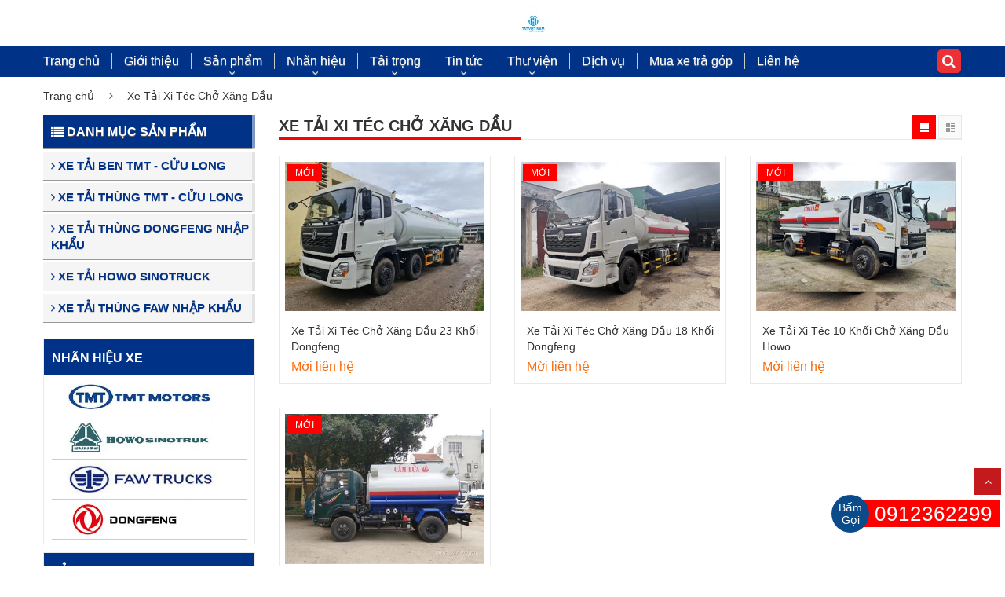

--- FILE ---
content_type: text/html; charset=utf-8
request_url: https://xetaithung.com.vn/san-pham/xe-tai-xi-tec.aspx
body_size: 31275
content:

<!DOCTYPE html>
<html lang="en">
<head><meta charset="utf-8" />
    <!--<link href="/Content/css?v=" rel="stylesheet"/>
-->
    <meta name="description" /><meta name="keywords" /><meta name="viewport" content="width=device-width, initial-scale=1.0, minimum-scale=1.0, maximum-scale=1.0, user-scalable=no" /><meta http-equiv="Content-Type" content="text/html; charset=utf-8" /><meta name="robots" content="index, follow" /><meta name="language" content="Vietnamese,vn" /><meta name="author" content="www.xetaithung.com.vn" /><meta name="copyright" content="Copyright (C) 2016 xetaithung.com.vn" /><meta name="revisit-after" content="1 day" /><meta name="document-rating" content="General" /><meta name="document-distribution" content="Global" /><meta name="distribution" content="Global" /><meta name="placename" content="vietnam" /><meta name="resource-type" content="Document" /><link href="favicon.ico" rel="shortcut icon" type="image/x-icon" /><meta name="classification" content="www.xetaithung.com.vn, Vietnam" /><meta name="DC.title" content="CÔNG TY TNHH THƯƠNG MẠI XUẤT NHẬP KHẨU HC VIỆT NAM" /><meta name="geo.region" content="VN-HN" /><meta name="geo.placename" content="Bãi đỗ xe Mỹ Đình 1, Mễ Trì, Hà Nội, Việt Nam" /><meta name="geo.position" content="21.0183451,105.7629989" /><meta name="ICBM" content="21.0183451,105.7629989" />
    <link rel="stylesheet" type="text/css" href="/Content/lib/bootstrap/css/bootstrap.min.css" />
    <link rel="stylesheet" type="text/css" href="/Content/lib/font-awesome/css/font-awesome.min.css" />
    <link rel="stylesheet" type="text/css" href="/Content/lib/select2/css/select2.min.css" />
    <link rel="stylesheet" type="text/css" href="/Content/lib/jquery.bxslider/jquery.bxslider.css" />
    <link rel="stylesheet" type="text/css" href="/Content/lib/owl.carousel/owl.carousel.css" />
    <link rel="stylesheet" type="text/css" href="/Content/lib/jquery-ui/jquery-ui.css" />
    <link rel="stylesheet" type="text/css" href="/Content/lib/fancyBox/jquery.fancybox.css" />

    <link rel="stylesheet" type="text/css" href="/Content/lib/slide/royalslider.css" />
    <link rel="stylesheet" type="text/css" href="/Content/lib/slide/rs-default.css" />

    <link rel="stylesheet" type="text/css" href="/Content/css/animate.css" />
    <link rel="stylesheet" type="text/css" href="/Content/css/reset.css" />
    <link rel="stylesheet" type="text/css" href="/Content/css/style.css" />
    <link rel="stylesheet" type="text/css" href="/Content/css/responsive.css" />
    <link rel="stylesheet" type="text/css" href="/Content/css/option2.css" />
    
























    <link rel="canonical" href="https://xetaithung.com.vn/san-pham/xe-tai-xi-tec.aspx" />
<title>
	Xe Tải Xi Téc
</title></head>
<body class="home option2">
    <form method="post" action="/san-pham/xe-tai-xi-tec.aspx" id="bv">
<div class="aspNetHidden">
<input type="hidden" name="__EVENTTARGET" id="__EVENTTARGET" value="" />
<input type="hidden" name="__EVENTARGUMENT" id="__EVENTARGUMENT" value="" />
<input type="hidden" name="__LASTFOCUS" id="__LASTFOCUS" value="" />
<input type="hidden" name="__VIEWSTATE" id="__VIEWSTATE" value="fhoIgokgfZO1neQItcCo4oK9H34Le0nbnJtGVMPhU4BzU1LquGJ7IQGnw/nRDfJ6D7OgLdoKwwuRTq39hmpwlluZNaYzL5n4XplMKi0Luigl/sgc+LeNfqjlKCVef1j80Jy3enU1d9kNuTHxZSOwjfSpJ7qEchP0zUSZRQFyPG2S0LM76bZAQtJ2QqbtFdjO0vIsm9sqDWuLXaoiz9/KG0zi5/07gy+UuVoonWpInKjhs2R1qZmym3GZz2xC2Xv2nlRlm+JWUCCEX3Rxdq0QBC3A6mVqKFi9iXdL3OJ0JjwbwHed39wIHgdKhXeiL4NTyENFff6TxwwNznz5ZEH0FGO2Pvd7pzWJ7jNbFaMA4aWUKIeZpa/WqzXOuTIBkC1elEbJLrE6N0xnvOcG4/xKjJUnblVs0HnTLZ0IIPPXPeLQIVf/WO1pE/qQXjQR+o4CvsQtSRGU2gXqJGvDl7ZJlAt/b/vwCUmEG3TaXRy+c8DvtfypInuendDPZsDGRy3wYQzjwyfFDXOVIMjMlFJddH2UueY/J19ZHIVfA7boEILLGwIc5hwR5p5ZjyX+gXsPvFhL+OoN1/4gEmNBY5YorhF1FPS6VJf5i3HRiaCju9j4mDQe61VRc78W1XI+xdHm/sQmxwA+2ljigNEUfYA8vcVxIl5EoorCHtGAMxI0lVvSdIWNEhDpYQUpzIg7ZpO//26dETH8sLLOxGQ3rRCR6//8YOfoOk9T2f5p0YV2hb+LLgU41fk5No8RTwUrBCdERRMY0ww6wm/s4gjC4RXCZGVMH9OGWkPgc/ituR3WuuOiK+gvwFW0JHTo8JwKEv0hkCNXfmzzDDkIOGwV0mfhVDE4At/nK4NSxNnIL8FYeZlAaPR4zyduWlKmP0NjCxwsQ8FS/41eElWHKtthgY6Cj3VYzT4URlIXJFdBTvqL/yeolyQu7IZybw5Shb5Gf5W6rwaZvdgsZxNwp53u8hK6Q3gWd6MtnFOTsRqtD+GQA9TFIENYrxWnn7dCeLnuYHdsbVF5Epe+rNgEDHIEK9HWGTEke6ZP1bWl2mgnx+2m2DRbOvDlBZguSdRTnG4mjfe/O/6/ir7WBcMYjDStyY7rcLS9sPqdrUxcWyKMbqkT7jbHPfphJPKSR3VbewXxz9Jk5z9AhuuJAehUplU8dW8yS2ZV6f31YZeFDFrwe0qzkpDbtS2a3lafbjAbQ/uhla6ZjybIQ8a8xeyDObijFanBfHlgrHAd+J3Y4DMt7xEAE7d+kaby7MCbQmaGJwCTHQo2cLRk1ZcJRyy+lNtDaMRFhjvbgpGp/9hb6W9jsJnHHDfU6PRz79TNq7hB+zQuf4w5TZpCOKv8iS4JCTQAXKifsF244V09sP3aY2xx53LAmois+Jm+GDWQ23fFn4wTfkIayGZ+wejKQgLgNMhrlIoBKo7UiI6+G4dM7HzV6B+RKL/jnnWvOG+WzztwP5pTP8Kh3JLNaYx+VcmA7h72PYPaMZ8ySD4gRf1W9xqIMOEi0pyT1apQrj6J/uTvUIIXqKjCEf3EbMe56LMmMATjsmUms+YXsafuyJGbEq1N5773vlik5+IZunUf2K8VTAD5gALgqV+PTPUybMakVbqt+6qwNCxAmrjKiGqG+VZLZGhp3vXs9QdfAdxDMtx6DcDqMRyAWP2R7nq9FrUlZHnuOh4VBWXuHH1Ay+K/7quGvR0D6gL1GpH0wNz9WLy18lJLQDGrp3/dDI0QPFZamC119zbLXbbtVEUdmt7KhIGPqYE0jGrF62rNIsOPlbrA9hAV4NNS83tDsf2411tlN5NwM0hOcepivyQIH/uZLn/5KcmV0nYG4zuZcDIRUdIPHcYn9Fd1fVZwBq044TGrvFqXH+pYl/H5teYPFuNyB1vGfMOfFJxhDGWU/uvcJjJMEeafkHgCS1yzn+22bY5reqWtgYcL2yA1V1ATPaUrowUOZ4sYa0rot3OpwBx67lDi9NW+Caos/dL8aGbz/J+eUbnXq6lI2JBl7J+To5GvuMi4lGj/JIUs0gNuOJPLFTFmNlASnbui6HiPOWOJ2x/Wqumh1Mjz3XyjIcNeYPx1wkJQpirl3hXrhKpg7N4cl4FqeiEK7GWpxBGWNSODZtQSstvyXl1Ix28XbEIE8CKeWFArmLoRD3+yGiaNo8bdQbaAeeLH7N5a1dnpREFGA5i7soj5Cuz7QIRBgWvRJNQmU2yh0vdwDO1H8HQv/mwNFHPIiHHtU4f54ObvIg1ZH26/0+p7kjLJFF/uN8noBeDdgD+pOT0x7RJwjZB5IkrhBnILsj812V7PVZJ57zK1dnlygE45CzC5TVC6pOTgW7cbkhtSB2nIZAGxeV2FV5uQ3HB0BkoC1gkLuBREzUZVhXABLy1aHoXQUt6DyzHYTs4+DQ7EwJK04XL2VR9b/1p5FxCV6XjlRWwthv7XucmURQsLcXgY+3DVSeaHiQ5mOG20FJDzIPehiA2KtfhRxRCVAV00Mod+5/dLkU0O0fhGVaREihacnyTpcOQIPPqIL8EfctVUhzuHi5Wg+yDOQyg2yTIilRXfmJf0aNM3MC+60h9jjn0fRU9rlUi2dLJf8r9aXlM+m9O4nMnoNHmI0bnLWGb6FqK9TLXq2xUll3H6isROg1wCBWafgOUlGCmLjSWAUwE/kFOmNQAgrHWN4XMzyrB0wIFqCuUJbMip7fo4sMlSk0Jb0Y81164eyIS7DkeL0zy9vHKVKGWLrM8x+h/QkR0B3viqoaNvWrIbeGSMd7dcbbtyXNdJH/ImLmbEBjMXAZt0bgYw/D9bYgL3d+aodi8clrfnTIXqZnn1ahCBOO1XbX9HZmhupNvYjKSXwY0/I71D3LZ8tuLzGLYWjluLfsPl+6fDWg4xCTzg7Wt0ZHGKkSuXo4kJOPOecFdXZ0XQF5863LxnwBsjvrKa+x/WjK2FpOtWys5s+NyYSdLAvQiI7xeCZ/i8uN4PH+9ApoDj6wlpBlBD9QBbSStDOyxdKWyGaA7zQJ/PfIwxtx4y2mBU8YeO9ss5KR8I2nv+L/A/fOrQBZIJwnDAYC+aifYRaXZUwKQHNgFeAgulteDlj+D5b4miD43+6kIL/J1WF06+rh+foIYmeO5de7rtfb6JMOjBKTs6RyMCGZqnOiien6l8gTSHie47czoG+t9HwOrIbiQ314qfUBjJOZCfEnf3ROvSc3il5roZxETAWVlCmYf0NfSZivsbqHPrNN30mhlo/bA5GHGO0Z+7hPivIi1CX+w7tGTFb/Muxi7zu5368wIDqmPjbszcoWpWn4BkiCl+rOvQPwnvDjcKdjT/kGoSoAEsBQf1f7FdAc2OBd0uYXqKglgD1CqyR5CAQ8I9zkyAvSD1NGjkNdyF4N46q5k8v7Sbq82CK48Nvk0uQmocpyalOlz8f8T2JnXU6ABjb6IRk39I8/eZTkAEw8ryBzxeS2/ROx6acfT6obxlxce81+OXI2/SqqRcK8ZOuvSkr0oATYmoum1wsvh+4RGyAHQdA0fav2slCkT0jAvLtbShxj6znddMZLISraqWcYOrGcKj9+eiustAtA3SmhwBBdUUsMd/jBC6uTxsCgU66Teq6Q4Edf/HWLU36OQP5sNNlBCXhdzjrHZmFYd/MEOStvqz0CZYziKJAOyEub8fwHV7kHI+UfZcbeR8AQ+pg51PBc5UXXVc6eVpbTISa4TzLS6Sf2yrrxHWAAe40KWyZYQqqBBcS0ef+iA1JIw5ubsDGp9LmV/EWQ68dAqIe8zVMjNTwTu1gs26qqC/vatEvOtoMa1oxxVJTtqcwHablJghcFzvfrwcSEJaCDe/VrNp3OMeQ16pNBFC2w8BNHq5H0POgvMM0pveqH0IxDYO95iEZ8XELEzdgyhxniHjdjo165R2n7B2B35wW4RdgBvdalECGW/zDUjOO0+sVn8Yf8ZuaVGyEn44T7VpxaitrYEnEOeo0dv00JPjAz4DNZHCogMMoq83bqhijr2XfBeQzQZvmj4iEbYw5sPX3xtPTFSQy36iFNpnhJ7sHSdb8/eZFQOLt2jjojhj90jaT1IP6MmXGgIbhzaeWUt3VlyC9+osOkVd/VF6mp91udVP743LNoyCl42HuaiggrDTkiNmMJ7kwdIiDR1k7jzd8q4MV3bM+z9+Bcnz2wjQVAXkVl5DuxmYr3QURKM9ukFHE/i9qNcer8DCeNVingv2mwO+kZsp+6lhOZHX5vHk1bo1QD2nka+HMgmPa0aDCZI4/gKjvjPGcv5gq7WnQiTho4qOGcGl2Dlg1WQaA9ykCtsYYOlXmcnsf2mNJNgoaPDxsPyfr/JfjIQzEJLHbOmBszYyLp2O4WPM4Am85VkJL0EZYGDpbGNiPbjMz/HzN5Zkww/Pu5JjDr14Hga4VzDFWIzuw0MLNgdjPQo6+2hU7SzVEXXm27EG3p596E0BK4ywzdO6bkthKXxL9X8fBBKvbBfdiiIZ5tMffe+KRfp6r0T1jWE8cDwZ31JIPI8YO6T+sUCLeRMw/f0qXUclBZErmwK3rjBExt08jJJmNuGFvUlyNQfTpAikSejeiws9wKrBNaTN//YyqouJ43tCmQTmejTkxHoURtmm4xLgBemJM7VcSOhYaVb4uH+a+rA9Yk7EUctoUMHDdJ0HIA7iNaBTZdj67a4uJb+EginB+9Q6H3+fT4ay42H/tWf0dvrLFvKC9s01k7GcEqE9XYISRnZl9GstzgnA9Oo5Az9aVzXjBBJtVLltAFbDy7rRfyf0xRYSZksPwbCvLaQGqlXWQFw8wYTAz3NGLxiOshpb7qt/MdwTy5Ei7kHt5B0QR+MTgb/27wxD2ml5BfwN+IkoIONu9U6a3aoLP/E9LxpPTe86TVuc8XTvltNacLtkMDawRJ1qKMZmQVc2ina5acNZieunXt0yJc1kJZKSJOpPfSyipS5jYBN5VwN8dyVvrfdoSzD67iS11n+tUdnrazcOhnGQ2wkWTQ4+luhwSvYlHV/sI6dbO4PGn693r9VfwNtKYeA3iSaC3qFuzElJiV4BbDEpwfwDzXMvrCiBx5DFVo2pEcPRparSUtZ3DuIMbI5rnvowTwIxShjBCt3PZ6WCoq/c0p+IOZCq6rPX8vx8iBKhFZgiFm91W08IJDvuj+1W2IbQRkN5Y81PtsnvJ1GayEib7xWGnwcJwxI/3oCRsOwCsoCOMSwOOIP6PUbKfxNlC9xzqjYYxnJX+Im1bDdIy+5GMjkk85fgil4yroLQ0IInNRgOSUv3an/BsPLplrX+B4EL+XrTcrBySQ90ckf6mM/apEsMRG65ygNn2DcCSdjVRcYLnbD5t95LMIJSyL4zhCL0TRwXZMSN9PY629B/+OcTK+Q0xPrIvA0wJa+LBupgH/4qsS6cL64Qav0dV86zwbN01beLXj2uKE0c6NQ8AU+vwUF39Td6WYmiyJ4C0m7yO3XVgSvoHzPos0PP3Cnw/R40GGmah8emmJjuTuLfOI/OC4XXs4vRs15kiVtEoLhQ3KfgI0UXwML0C/4sbX37tBpKQtnxIj/TDDdmSc0rKN128erstf7eHfLGUjwIZ/xVNuF9r0ibgcR+KKjVtsXL8CNcmEbloWxTc3FOCUZGBgW9TTIjPiOi6U2s0NPXrtfPiEPuWgIlZ+vyPvyKTlO6LLKH/lGuJFdNdWpftFDLjd9l4kAo47zWmwPJnAL2vnl1QzWMoERkQxftcgqJEkB8jpyjFwr5ka0EHRl/+lCu/MAXmgN7DUbENYEMu6V+07gJ8/8NQgSNmTmjKEq0fH5N7d42n7t8dOK5idpcF3/fQ8wQwV/[base64]/NF08Gq9SyR2tascBl2tulCDYc+m4Pw9dTSgxkoHOJ+/uhC7ZPtqRZreRbBszHjAup9b3LM3f7KZXOocpGdWiYP50vVwI1xEC/JR+b5k+p8dp1sjcVGPtO5qjV2sJoFuXvbIBYoV7Y9QguQvIQ9luuq35IuQaEkKBxcIB3ecEUHhhte0WzRqwfqG/YGWCNcQDnNKXiVbt/1YsS5tlLXQHj9HabBehAz26eubUJkMbqQXaYZsey4tZ4T0SWZP15Xcv86Y2iJ7++m0iIEBNw+/bmxeSTzXjl/wYYSCM4C0jim2C4bqGVYF+reHjfpFFPggZ9DXTMmy++dj7M+HMYaATMhlw32fY658m0T5DOkKKi3xBMKQDR6+T31M92DUPxOml0EtZQJ0E/MCHHhPlVp1YujnMj4veyD/0S94XzCmAs/GIMnjvfCY4bl/lIO1DSsBYyEhGIK0HPO8FeE/scSMtAWsU2Zb1/[base64]/[base64]/Wt3ICxR4rw6ZSoeKCtdyKnWtdqn0DLD0yecf8/eB+0kcqtmYfMb1RtD75g/8W4g8QvwMWl6yzKsgDzEKLsHmg/H+ylmEiW42GEzzS2ehluNMtfKf6/w4F/XBKzO0/k5vz9wPG+Eg/PT0jQL4ZF9rDbtoLUm8O2h+2wlGxBklZz8bIA9HgZBe9et6smT1Aa+wgdJx6GMdWuZmDArQkl4g1zWHa+s21Z/97XOTO465IHQDEfC+qgEccUj1roL4d+bSj6plxZ50PtjNU6Ij/peiTPJ6UjQUX71zu0rv0no6HfBBjkBk6uNAMtFN9n3BhaGXD1ujjym6Byd2raicE9TMhZihJ0mq4/vMDrsKIR5cAFaXdwR4L9ikMvb2Ed1HNXCzJgflEuKxPmq56Juc+IZkevif9x7NCQJPx+cy8b5NsDDHFEJeKsLC3Vcn1mTyfMMXd3dEc4xo9Lkw4/T52Elf2pGFFEHzqqtJzGFxfjG9WehOEjdkPIC4roU5ty+AP/asCEfFpdpuWsdBgqm8yxlEhQZpNfjzICFOxVi3mUQTuzs1BQP09KkmjpZ25afpiVLlDAVCyHX1KAv0cANWHPI8DCsu6uDOrO7Wmv0LmE0BMQt0wDYm310UpiQdSZPaDJ1XEJj1ifNmZ+yT2zSJZWGiewmmouRw/pxvKZR6vvRp3NPHkY6BGkXWMfwZlFcxJU4ZVLdAWKIMjQNK/t+nF1QpJaHkoNKWITfrSjQDaC6KGYXaiXeDb/0I+BtQqGoaAbBw9smvktRJxmFzPe9mhLzutZpGhqILHDcLsJhLk5bXdP/1ftt/8Rbc6NRpDPAmwb6FyAB82E7QGj4OaCRbv1e4LjwpsJklDY4z3EjXFygTu3c3b/qhHHdrU61gsnkDFzin2wwbg8KzcCOP2SBZYJL3LgZMtVD6PYzeN8ZEIOqGCjUhm5ufgvwYnW+OO8UqkO8sjSLsgfXNLQYmGfQEfBPJTiBZUGwQ3CDhUjf5YgtYmMgmPr6gV2qrR9Kid6gDFWjo5z6DKDBsF5fvyP40d3lpp/Gb+UfVCykN9nV9NkrWJtyeFaPa4LlezspwXQICnYGhHJJsiT7VpL/yC/JS2dIvtw8LlZWWHOA1A4d0FwNk+QdBP3JJ1IiFhbqK3PX6fSpLVI/uYbi0A4MQRUXqP0z0iLevn3WlTD1I/ssSPA5NQz8X6Crn3KS76bqoD0fE//iodk1zdXGWg1PlPmQvTASeBy0ACfdds6SLcP26Y2D4FppJYi1i70iGHqhsqubN7iGbRg80Eo+aIfwh1Ls2pfnVZYhGFnYCZB2cXsuTPwUDBmZ8TbZcberUx5zyy79RtfoMZ40T8fIeaLd/CtYHDJSdB/NXQJ9+Fdd91Bw2RBzif/[base64]/V5SaqhAWCzwrIq+xjGd9JqbPPY0+E39X2DzRt5OXeD148N9QhQHjLgu1JzlrjThvxNpyZEG3670QW3tZ/+D2nA5HGMK2y9AEG24/oBfcKzf5YEG0kaT9wQiNmeGIFpVHAhfgmleg4M8D2c6IFj5Gg0kjOTMKx1U+SAvJauwtkGyE7kS2iYwjmkIhKc5E+1M54CzedspWhuAEjp3NsnJLn9QW2um2qceb4X0xjC8mKrMWh36UliGBpxZoJQc81K2VH/AI/hs0CBk+NT9WYUYe6cXkDRT/OZTUwdpsN42uQshwwjxmqnZePxo35Bt+RzgeW3QMXgdtyoCy7KufZOcIgp9kL42FCGapc10cnGYyqffnB5ERdmUPiaBHIzkgPSX0h+5pkGD9B4W/dyY5VSv1g1IPBsWRftNwCisKYLSrLqAwLULrEPZ7u5SgkTM0FzfuqG+RWxAPDSVWcEFz+vYW3G9BNHbbwvxEDlRqD55+WPH/XSaLZc++CO1xswENtjz+95awWumgRJa/0/JU/X2T6kPdoR06LrfN+osqvzZD4jROReVAVXRonCZg/eBi6pVDykHACPaOb83inwRMFPc90Hl71H+aD/ylsW2USl2Koy2t0nEuM8+7icXhE10cEOsv8EkV/vPeCwJlWcOqGfpN3myKFiZ/QTvZQ0jZeMVBqsSrcFMUkIWnqM7YK9RIokr0z4uxUP9Yehma5u4PP1bkqxoCaDCUo7Voe38TeNAmw7lCsfj3z37Ygr+Gn9lIwTlLlxvuoRc4bx70G5VlPKjk3DaXq6yyEt2jDBGEM4Pbd5CSrSyIyi8NK/8B7yFwbxu+CdiczGJhgcadxlyk+QTagOrx93ycCTG6c3BrmhB4F/XRvH+3vOcj9nZTrAq+HshwNIJSxA8o4v8XKabXTdw/hPv3YqOC/G161oTkIoz65Q2ijfWmtyPNkUZ+jDpDca+9VzNB8TvVwidVWclzxxSsZyGd3JKP8XMuU45eBFjNckH3IOIj5G4oVN3/reTWZzocfHff6NE/ogsITPK5uWG3XDELFYnWJy4oIDcaQMk3sS8SxK1K/kvCJkAamWCq0VuNDdycPfVcbHTDlEZEPpYtLuzDKowqO2S2jNKSzuW5VW7/[base64]/MQysMrDa4HZ52hk0Wt/ZVc0e9UMcCCDRxMUwbOAvB1HC0CIF4ZMZ2Duwpp37M8R/AyUL18PtYy8aJNrwJZ1PsnuSfSSPKCFvrfOYjvmeGWOsL1etLjoCenYxiNksMdF9pBwDmKrlPBKzZ9gP9Fyz7jegjqxMlLhc6nUHhJdsBwu1hZo9X8NvEsDCFlZXhrNCrrG/64BjhXRhpMCDP+62gDPHy6Z2v/zmFuWSSMqE+x9kJud+oNv+A7C/n8eDtJhjw1HGEeYZegrPL5TH0la/vH/lIpQPHc866Ou+krLvUENudPufmr7/LMUHZGi0pcdLUZmVC3UgiTif+tZFtt8jzPFrExRb8oecyJ5PQBu1HxfmFx7PyhQfngMoIOb74YdH52G9xZ8KKm1oCX7IRJIcV19sGi7C7WvG5JrHzKtFW9lI0ur33429IPeeZvmo2NEiPKzIRfMgtK5skmk+HKCG/xbjVXkXdbP8qE+kYqDKKNgeuck4AJtgjZq8Xvw16Fhw1im4V7wqXQU6wf7CgKurMMZAILnGu0/dTBF0XHjuabDAcHp5+ZVXV3EnBaPjcEpH02qWqef2RBczbxJyXVto51lmUZfCMAmTyDQegor7YynVupxjscVB4F+MoK6mhahi0OiNGpCJ2XZ+v5gXItMiw6iroZm4JZi8d3bsinoUSpy4UnDn3XXR0h0V468ZoNL8KxgEN/Na6NRYhfHJtZJwIggc418NGpSSPh9JrwNkhZx6Oz2h1vyxodqrEMxQ1FWlNDNVUkHXRaNnmUR9VOUn4HphjjNkoJy9Pxi0w4TK8/mtC6V0ndp7thJ4w3GomGw7RuPIGUwLn/I5TJ/lF9OxdgqJKC/LfjkP9pBKlaazKajzPawUDdlQorOSU2TtY7AWSp9JlxrsadmRTKgnrE4BvcQlza9gxdVfaPX9DCuJRTNR9ua1kJkIW7VWz7cySbs0Ta2wuxyOqjp3M4g/xianoTqwET1cDEURhRXDr4UgMh3EVBwFjAUH7O42/9VPlbtXOvaz7knEleSJkNfeqhj0yfa2rp62a9FfwVyUx9+CNruQRcjDnK8/cpL1MT0O0/Hjju559BMzNS9d2l0fFFPoAi88b+JlEkxhOADbd+BjWV+uvuICYZ0ev3Nsr7LpIn4ItYP2WO9Hr63bWr3KdEGaS4/FRXfeKJiHO/uHFQj35VP4QSnJoHIA5BiJrOzygfACG3kGEh22h6tmeP7zVJSwnRA/dGACcRCATSf344HR+V9FFNkqkw3hgXg2TtKUh9Aivfz/P5kMOcUwpQz6d7Hq81ZwPjch2IC/RC/8Hh+JSV/vfNuxnCx64hUMSWp8Uaw5Y3inB14p6g1w7LbThOms1hFDYvdAJt0PZ42epWBStO5mSPOx07y/[base64]/b0pvZP52uqGXvAt8cbNH9P96quBKt9kGU5G0+HPmRkx6bdWMhvy2/jXXw6WojnnUUMBbEhtBiR+uqtttlA+2bXx6XO0Lf3LBIkThwAPkMCEjRl3suENtrPzN+8u59mM6NqiOh8yVhx4kTQ4cWv7He8IQCaC/2lbtyp5fId3lu9gjhu5Re3s7p7yaE8CtQ5TNcq+Tf19jw8xoStmv4/DyCS4g+w1eTHMjpLUYm3TmTublIue1Sa0NSZkMnWktqmrM6t8c1hTOBGEEc+madaL+oj93DAyTrkaXkXbtQi98a1l2P9VMjvtNuFnBReaTOPxjmCQ6mN1dbMS6zGVB7wTwI0caft0Z5UgmV927REDqhI3vgVbXyUYYghSgX7ksQWmo98VIiB/zJKxhsED3z1XqNX9vaGac3Hm2TPdZ4bjE1LuRWQTRlV5hejsrdMT38krvh5wDtKaJcipeaL646o/nESXkkNN03lYCqeDmtoPmO7yXhQqcHEkE1n7776dxLx9WCQPT7fqSOlmtB7/tIu3Z4KTByxzeTRVKWP6LYPxQQe4U0BF9FTRzSqcOwl0Ax84Jh2BI4Vvf6ENtQ0TbRuZhI9cK83lZPMH/QSFz6uTIPh29JFeDDBOxAO+KQV+wLZVigH4Z6kczJPZwtj4Ho683obJ7nFXDfD5Y0nWmi4gc8/bSyk3bGy1N5qztKyBOv/zRFlqYAMRJXv/HfnR54OSW43yCtCM78W+nEdjb/2eyhZf0wJ8QnoZQLbZYgxhTscTiPQiyB5SK0zcd+liGvbSZ1XKkMBl34p1EKWvYbBc4p9lN6cTc3Rb+LVukCzQml73dLTCsJOghiUrxOTfRhDx5OVNe8JEqSyfdUfONgm2+wfFP3gEWBg5wniJ6FHsgqIFmiLfkiZvMm/TGFkDv1aXt6OSjn6rMYzpM1/i8RS159slj892i1NBg9z7Z2nP0iJu/l4tAEiLSBgPPtHnyYOAkR7XTGL6DwIT6gOxj7K3GViE6dK5iXjiIU2allBkMTpFR42R+r1hSWNLmZNec18Preh6okY6yXkNryiEDUtp6j4d4bReOLDQKkXru6r+6h3ov2S6Uz9njEjhRZHedOhTf/9tVhM5lO/uxF0P04EvERxDN1kUiQdwj5xmSVcjo1nw5i5Odr1/tjIAf1+uC+snDiD7dD0RUEJtaum97UrH8p1Qer/Jacr+2ULj/wbIA62dPfI9JQsiAcoQbSqjjovfTst+qZXclxq3zjG8WFDMYLqwZiEpMTIEgl1lXJs9QS38SayJjoRfXsGLkAk+qJPc/UCQuy6M18CUCGymZCug+I2rIo5oYPUgpI5g7uGtHqzh8RJqxAYl7rxPHAGZBwx94iwU+FURXBfyvPub89RDEAkg2+XAHxDM6pnu7Pdn+BaQZEEsb+0GQFHq1+2lfO2sglKPZOCyKnFA6W4XtNK0bCHVl2+xILA0O8UXcO/KQsCLfFAumHT0+Vkq8WeBB7ncpMs4YSM7+FPq1Z9Mz+QeIXxmA6ZDVkwzDa4L4XEw3zydr/lof36nltwXGi0PrDdf+96BYfMa4fTGgC3BnzbYJV8MiYiM/[base64]/d8xcJdsGBJYbSNSqXRvaR3T8eZmP6tp8scNTr0I32FvTNckjNNQpL31Ifjzc8NJ+xa+p/hsRYFw7f+cifZ/[base64]/W62hhmvzWNKjIPP1bqo9jsiZV/SsZaxiNXKDiZ7oIpoahDKzDVyLJrKTVRriYTLz9rGVsqFQlGUuWS++o1tovcSoTFnqBRjniSMpsP9HBgKNkGrOOd1i0MVAOIHsGznuvFPgeIKd2TE7fDUPJcTck+rMuJevviPSIrO0EmaL8NNmu/yAnYZXK1XEXjsKLY4HmQRQyglotPHuz5qe9YfQnchlKjBDFI48tdJg88PcVd55ilySMiiyfDJb2xaaGioW6sggeV6wAO+ssEzKzoda261pKl4+m3yM8OnSIjqwHOpmWCZj6q20k3WgQ302S9oBQGcJyeiQ7/ORkUSS36ri20R0LPdK/GPoia9CqkuLFgASu5cJvbUsoJrc4yPCwUkiNGd3Sx9sjllJ8SEVxu+i4P776Z2Fn9Zbe9PVQk2et0anYkntVDB8pBTSIpRF3ZvATgTD765egcQLEqTZ4IQezE6l1Mx/UGgDjJuw69s0HBiYUk2aKEoG92XpzLMpyNdW55lf60bHqW9FqGy+esclpBxHN3Qm4USqutnbFZlZCWKGpPGTVqJlbtzYhyJd6DOaQ0A4UruFkgPwm3RjH5dqlqAuVJX8Yr7EHVCaHNwa67GgUY7CHgIwJXzKOrM/S1tqhIXJ/726QAuD82O0x08kCDa9hBLz8q+QpaSA33NGjx4pjw3wn4U/n5r6tYF0ItR/DjOFhZ5+Gu2UuYVgj0St3MzJf6fyQ3ECdHRctqVLtNQRFzHWpg4WNsUFH9EJRBPx55egKsG3/Q0L/22bKsLePmKQFp7klvX8eWwHzFq7p75qd5X0Wa3e2QcdXNrSOE+zfiBua7XaPJx3IFMO09DdDSk9900zc1EkDYDELCeZo/FsSRRff+uWibtrW3BPwjXCeOIc44gJAp7uayQRz4g/45b/pzptzGsgWY3B4hjm6L4bbLoOfCb9GB8QyYqKEDUhZ8mfj7vnfb80oOVvecZ7lD1bQdGb0cl+5RXfGIXsa+ry+gRl7Na++UgXaZF8KMYmDabu8H/HBwndjIh6kQ5Ek/8he/o605/e+cF+PaJ9Dny9vDAKHvTDLGi1Hnmy7nZVnwWZqIWioaVVGSeUxv9JX7h9068bE272z++mbhzYiwOsbjT3IabAMRQ5htvCSYUbQvEheUySMAjrrVpU9HfWLmxT/oKdVJsdymxlFsBiMnkKkY9S6/KOatJ0W9O4ZrSddkzd5LyPJJp4sNJeA8V4tC2kKz55ua7vbQvOxVDAfTunW5IDG0fj+fzDQ3x3LSg4ZoU29EGKQ3XCJt3jtBbc8iUZrisLno3glmz8oSIn+xUUi7/Dit9WW8vAUawSxUmStGbhqfZ1ExgFRLZpWlUH48dV9O9Ad1++VgPmuFQJ+a5l0+Zftc6xTlyU6huxHvaZHZVDGRAfzzIgbJqypdjwUpNbrktZjhoiOVPWzMjWiG2945fTRjm2i9NVBnV3qlW9nPwFggvRL1Jq6Wvr/zymuI+LwN5HE52HbF6ktPAgRMwRYKe235T4r4oCGnWCxWjpVfROuD8R+xeDNwiai8juy7nVyeEgESgI/ID04Q0xvJ+P5ieaih2Z/oar/QyzsrITQwneNoyVCF3KXUUMbE2zYKUAML+w67ocJhGhxIS29V8h5LuBua4zdv2FU1gLS4IFbbjHccw9SF0GjHfP9CGpJiyssjmsDA+FCEjjdgizA5sS/Qtb4ZdrJETsk1HI8rA+Nn65tEq4TgM9dlNlFp0clw1JkY2PwqWQt76WdK6zHA35OBsfOS5QM8I3rDFBGSQQhr4GD2mh+TiKQNwHzNbxmj0wi5XKGQ+BmQvmtC1d1s07ZhMZrFVXuCzT/S4VOpliTC0ym7LXnK22momcRhJ2OcsCsR3OfcfPzWE18dqZ0MSiFBR+L0IZrQtl9JTbXedDvTD2/xiWtxPNY7r+mfQkWQ3DWrsY8l3EOLx539DNF7VVjiVoXiGXXvUpFq9GM8IsQ/4ofokS8plasYtoCOmBrLxrt5EDSnYlpytsxPlVSBBiPM3vixKrIb7WtshjapHe2x33aUmfEiyTTRwrh2+L4WrMBu+8t8ATdiA+rh/1XZS7K4eDhJ6OuWA5Lw7BN/Ry6Ylf/ZXLSHdy4Z6lEOTGA1yKRsJDvYsVjpNpePTzfDUevCBu5ytgSAEAI1i/4taHzCoNz1C2zpttHqPK1gTd45f/5+z0rHpu0r3A3kDTsnsTq/XfYmVGgGNPuZTcdLF6wEO/PMRYn0ZGjRipsTZzMx57C+ROzj09qyM5WY7UN+KmZnXf4cwhDiUleyjIqTHpdIQqrMEw5XFDPs4iBzlQOvOr8H0peQKSePNesL+/SaKtkn7qfHm0iWq+rxA7DLnlxOLAO58Xn/7fJT0VFq0dQXLATR20MlGmsK4o8TDj8y3aPKTf7aRd0MWDZUgwSX34NK5BH5xaDMC/kv5dwSWn/MCj0EtMOrxbbPc70vFQi1bmFWgwaGsRuclgYKoJu5pPyk1kfK1pHtiTqXJqWKyas+iDgdiV1Y3WfIRxjL8JeIptquvG8J441FhmixxUbTztak/yViblRDtKnZOo4lIOYFkk+g4IFiaZAmccv76I6kfkSNh1ylwyQfqmQww1FiWUDf3w24reSQ8MV98A/aZwpNih0g0+Cuun9ZmXeyCUmTg0eZzb/cOfVnR/W1OoXBWDSfvJmRVjc9TQCUqoY3cC6LITwgEHt4GtaU4ydABu6RbseJR6UiTlg8NjNVF5R18Awj0W7dmYZgP3gPfazSnWNKl4xVJOFAHYetccq7xF0AdAFGTKk3ofOvPSUWsmd7ycMc13O6M9mgnDLFSkVWvI+jIsfN6QHKcqvDMfTUv0SrBQAVKa5qHQjBRpmip/j8ckSdhoKmUPnLTmZTy/2J5WbzRVsuY3JCxS0I+K0RS6VUSrETYMbLCQmczVZ6mz10RnzuuL/NOT0SFP14nokE+lVXVCfEE7h4Z+ZqVkdTdNpih30tQVauhH4WdPg/2WL/WAUizweZXkUgKwdSoF3b0oyigMtEW9RFAZyqrcC2TfV1R9YpTwFgtMu2gFqRj6hgoGcmszeaM9gZjuHREy90R+ZY8F8JtovrX5lZqgwyYTGpM87F2UUoEhuGHvVNZr7n7I6EUF1fGXRnb3sSzKwqE1plRQbcdq4C7Vy5wqYtM0G8HQJ1C403PkLFqK+0IgrwE/bgS0imkPlfSZfksbEr25SW0HyLK2HOn8sV7svxbVvO5EdfeRyKHKADM+AvuKpv2f6KMNhtz1n50Ezluo9Gd9w7FNP9mhnX9+X0IfUtVUNTLG1wBLQEtqAvAt72HSNTH6k8zoRHe337B6eNV3XAqCbvDYAeGtqpHHWwSFmH3ufDPnTEuDjs8CHbI/Q6vUi/NZ0dmH0GBJmbt+U+f1eDczX9fUJ/kZClUwLVcn9UjxyU9b+JjMqrRzlTrgF7ePAnbW2jj702emXEWhMzBzqi0gcC9fjGXXmzrYvMuRGU8nCgDGT0FV7G/EaFXzthMrxKXU9POO+qy1TRo2qQIzSiezz5barpNyns1MdcoWPE4Y+3BPCgHELysG8RdNh8PJAPXaLEyXu44Psuah/8QU3jNzsOf6fW+i76uSP+3o0jobxj3roMEM+Ofr431wi3Ua1Hvw+x7QNm+xlPtWBFHJxmBa2GccMzY8teB/fNIJ5UuktDMF325+CZ0ERoTJy62DkOUdrJYiNVR2yHgXyPI2/2K63t+JUDYLjafEFKMDKWm/cVczghNl5y8nZ9kfU2hbP/f9BZ3LyY5/J3tSbWYLXxLB/yr/08hVJw1QqDwWi2RggWAMjGP3GwqxHD1G0hkUV7b3OB4B9VPhoYKEnuM9aeYOoxyQM5CTZ4hhKW30k784xs/jmkUmDPhWvTaykUKgGpmUZKcFaH2QEkzB5RxyPbKkQnSnW/Qdv0hJuRMkJiV54kcU9Y/[base64]/CI4nghG9sV/KhXy25YEGLZq67iQbKJjUbNCzMC0mgI9xHwXiAny1kVKBOl/EngaFwXiOhFkf6A587hbkSleJMYieTBGi8QKU9Tpc+z1dCP3Gklc/nm6uoqhsdrEb+JqVkvt4W/69LlWv4RUtGf2t3G23iCuH2GLS5ud5+J/XijaR5fCjRUdi5gVjdSe+iD2+Ben8/uI3tHreiDsEB3JvF1bfY4JwiYkI19QqJzu8wKEXPK6kS7oA0I1KxoHhflUBD1KXR3gmiskDEeQRw1hwjGPaYUe0Nq5zmb27CjE85MgkSHNbikYDVncbC+RcUfTVHgKVDS/Etb0G3y4B1QG6YNzPpJCFAaFAFFFL8K3o2FLxCNIpLzk2blPbSpEGHZO8Fr3INT+uXOGzWpuLUTXaLmGA7r2Fu3h3krVbytvMVQggqb/Pp6Mc/zKIDn3zCAMKSALGRfwejoFzHb3h74smTDvF/FW4wmv9XfD2Mnqsb1K2fUCWVTp3CpJIfe/JevvPzLxx4kb3HtSRiCAsECbPeubXs4ejyXVL0Sz/4smBnXQAVYLVmYmPCORo55gMzqgJUXxiFbiFkGqGUP+d/1WDAitddpbhdF+ypCA8ZKlxMsW24SQqlI4QMJo9iePVBwI+iWLDiaH2bPtp/wB2VZ/PdfCF/1toPPzE4WgR8y6lS5gNvvAsRpLPBNYi742NEzozZzH313eSFmJjL6ojXczUedTaTMglZdJ29aHeSsDclDTH6acN3LIzcNJmxKgd1oo4iBMUKohm8WtfQrRL4tTyZGjqub7aBnzwCRn0/gwZ5JdRxaUO0l0vSuu/[base64]/ea4lqCFgSvBVQxyUcijuMfpcRAxZuURtxxiNl2jhQLEtX/s500Xtm5zkENRwST9v4Q2m/ctr/2v8qjm0IdQNscvEOSW8Q8hP8VmRUlCOyDFwUdFdPDIUb0hRTFaZdjJ2u7ZENz02ZGJzG9GlrirIbAZ3kYXkXKUpFEMued1oANK/T+zEpD3VmAPQBx34X1q0SwRQXwT3a+o7SJ+2MzRFcMsBx4t+upITs/3srn5kDC+cwutOcucXGI7KMYyysD2HbDzBQl4N5dvng+jZ/tMHOQC5y67S9vUaf0hxtxlYI82DvSY2qaUOzmaI9KD9+MDr73zqtzPEB7QuUuOYm0r0ticeysqqgd8ApxdOdbOL6qppmVhyRP/GN2z0u2P/OwlLCpRPZhE/Q4DOJx8yY6RpfKvGZskNPfQqPlBQ2X2B1Ks9CDc8/M3AdkW3CTsfAxxbadJYPgKbQdZkor0jXHpTVCvRvdH7xdJjEqzp9btdAW4i0aY0/cj5rs+8dJYYoZNQKm4o6QDIA6COGBxuxo54W9yx5LIdNBxxuAd8A8BHvd3K7ee2fizAgy8Kgep6tgEt0/Nkm1rYLX58eCRNQa14yNEe0OUkNLAiS5LO/f2qOuX/1+4IzGMjIzUf05zH4DxLX0EeNyL3zCLckegcUUlB8gyBoOGHpyZoXJ/a5cg6oG6gXckl3NbareSfsm11V98b7/kffia/C2tCNfS/OZhYuWkVyvz3j15n2VZf85lQnqOIXnVf/mf2X9X/a2t6jxSZpOg1iAq6gdilNwrgytvX+e05O4EXywfCBh7rMkOAmt7IH3yTuGtNjtzlxMRy2YphHPL05cw1TArODia8odrUZbBcyLgyyjydvZtERyV1kk0/mV2TyRQKbnO0GqeKZeknU2LDmirkCc4NngWvN1WJpk9xuYb/jc1RpP7ihRzriaxGySkB6ITSE/ZrtW/[base64]/KoOH1T91ki55fDu1UJcQPUo5e8O4Jm2iK9kARzN3a23LW8qYTCtAKhPS+ZYMqFCq5iEu4JcOTLQzFORvPPk9L2S25roNEuXCCOaF2htoBgEMCUIMp7AmWRBxKuijiUQkDNaeDLqVA3FgUlsQWgn98v9y3/w41qsSpoNXryAp48y84N96epNeAsbNKb1zUIgbbglJJG2htFWUMRsoIRn6jh+Ox+d+o8sMxbPGZc9l+XlOuvgAEcSV6OQ+hlgJ+XTXXI6DUrJEsDtpm1PVeD5ew4ckWFtFxK6Y9ZS/QMXlp8rF6srxfHvxT6x3resChKFzztI1aeRYOeQA08aWIHIzB8mB9eedQyG6hAjV142fKiMCNVS37m524U8nRR1clFdTeXXSSgsNkVZr0Grp2ApKyJSbtYzyKYAKls1AD4NJvIJYnxj46boMj9Z3Tn79SS4LWI8/FrYvpprekeQm8GDHsTJISsHUws/+Xip2RvEhpJIIdkr2LE8tNNOMev106QZcy9RvrM7tpSwhP08L6PG56+O2tq+vf+yvPlVcJ8m17n7GtwCWQyvp6hr6UJ4tD9jujt63FWC5kUjrMKDdeNecuAICeHRtYJu3J1dMDN3Yy9/crCC049uvCIlCe2dFwhJGGNMsKYX0xQmPgvqfx3FdzEVvVtiLhzj1UjyLkLYKr3h0e/fk9PqtXyYNfrgzxcN066eu760RIplcSIoMlpn7e+t3X9zyROJek9W3H+G39ILLCnnM0bG/sBFah7apRh8WKs7Mmyd0YBeOJH/N+AohQpZ+HuRdDpD8wkrPBKomVUciAXw11q05od3PrZIkWPUvy+B+KoFrXDqTv4smvXx/YfXSLfJolQiaPlXEYBLWDyWb6MO44bcf9dcaYM4HisGItQvKJdk12+rElcvYwKNhcjUGT3AwbKU7H5v7uPDcoo14tu18E5ZkqxSu5OXSRLLmsGDMjf/oG46h5QQv4D6gzp4EzTVFVF3B9fXzsA5EkooO1GwBUeR3x6Lmi49e1vUzlLW9mcTMGrP0KzUuQ5nrLcz8yYWJNfwd/fo1h9mShC1ejbZIh6HcG7RVMiXiEz7Q1lqYgSYQNitSDj4LVkoOjQlvWlX6g6nKW6xTlvQbJu9bc4H+NPuK8G+jtJxLq3NL27ekreegtRBQSPBlPP+IJFEvVh4zhiyTv0siZ+Yrl0qHhh0lyaFIcLAa9/[base64]/2bkbpErlCllpMakj52z25ImZeknWJa8pa0xpO+kinF6gc5w+SFqEqCjME2xCLDjU32gKlc/KVIFYFmapd0dAzxv23uF9tGLxANd+tGnI1fjFS/LOgmE2UAuPbx6PLJ17KHpBahmvQjCUBcNC3HuzXQOIhjdtl7ZGj8pAhUagIwbW9Z4sTHG/s3TElHp/3eIDYN9QOK67IRtUC4sFa8Aw6CcGPApOCatlraP47SBAL/JcoCEqm22p81S3ksv8SfNgC7pUPi8R88v0EIBRdbm7JfKqIk+ZRE6O09PR2tzKWMyi1vVJE5HHEgd5EIn5hR93Ga0vCn/OxrOkLEA3K+jF53DvR4EfDge0hHMC15LrHW77ZAlhTSyxknBja1dlbCRJfquCFvxSTNdTGN00xQw4ws3p7YtqEAzBfCjXqL2uwslGi3sYWfr9BL8d84KdnhGCZlzFQBU7SrjMNjSmFZ0tu4VifIdp1Cs4DIwt3sJ0ZtIyjgtKvPEllb/[base64]/nb9MIOveXrK9tQBfR6Zd6DVNqQS2dwoauPW1QpAI3I23zro9dfppQcvAAX/KfBU/YBDXTE7FoszigVuTxLSPhlueWfb1BR6WhisKSdxefrPAECFmwAw7YYeuuV1xYLZsHUaSPUlwQdssK5xnEGRWsMLG8ec8J7Oy3SBG8+vaI0ogC1LYYFoJ3rTkW1WLFp7jIWU4aMjekbq9TljpWv4VuHAnPtjkzOpex8s7Nx8D7A8Dr2l/m8mYpyizWQt/[base64]/SBSN+BupIGD/dnFzEKwOxJ51fE+Yf659V1pNt/[base64]/0ojh/8SUb9XtfcbT2n/M2UCPYFcyCVzZ5BJok5xKQZ6aqxgcIZ3Or12C0znualAeHmkp34F2/svrUDcmGz5hx/vJ+OMDwEQCE5pz0g8bpa/tKrrNrN4gukf0dbZCfMBTA/ibBUgUlD32nM0tlUjx3EzTwsrtJPtSig93Ag5ix5OZvfrzb1NvZWsIKEUHEzEHrG075EWbI8MnCoxWM5ONOoAsTzFksWRtTlLkLyBYZcuQT0fTciy5dYW4X6RDf3BpCmPd7ckw/A89Rr3a/Q7hWpjWwJyyP5VqL2PlrOdIvTC+wlzcEfl8IzkSVX54ziQHGDkKAIjdqN68sxRUCIko310LeiQjFDT6YQbyQQ5u2B1DihHxec6sLcpEFvnPc+kgt57BtxLwbTRfWjxvTT7gu8im+HhC/uR2aJRSnXcHSWkiqcHUEylHlZqlI2kyQ7ZgMofkwDDPccW4V/Sur1Rbo2bH4hzwltLksTgVFbaGohbnZ7AlVsBHNpJK7sHSbdynuMXj95Swtq3Qn7xq+6AibFGX+Gh+YfucaS/C47ygk4XWfFNaO/t2hWUcT5PJQHx8alj3PfpWvJZt19xA1fDcUOGu6+8DYRIEvGiJeV/3Lkduv12zR+xgp8VtEgiTnvQtKur+TUMiDeH0jQTPQftJz4zROnKNnBUkWbkQm4bhLUYPs4X0Lbxx0CS0Giw4UGixbtqmd+6WE+C6HlqjbX/wS/nhTD6yPWQsIMe8o+Kz8fSFsSpddDGUpZJKwALC6pHZPtHx4J/smeXy0hyV6HfrkluhsGtxgPLohTTrGUlECUhlOORgZdlGxoAFLskpfPSFkOiLLyQTAZF/ebFQLL539WR4Z6a7rHsxzzwi6mPW8vGv/Ih4/KVWt4c5KFKmGVuV9GZFnS0MjWkwWuZeFkExwREFe5fsfew+vyD1e5OLTtYgJwi1FQM73kLIHBacMCr1nOQhhgJT5Osjvou7FqlJNR8eMuIzZK6zwwH8FN1jrul8G/67w7fi/FmKmL3f5AwRhcUJn6ds1CWufQwnaTvJxIw5EvknwfZDW0FL4cJ+Z2ubxZHBVnc4EuHeUUSfti75p83lFDqi2b/PcM8nMW+umq3EUqAMcFLoHDyw325sBjdaTMWWSR+1XzITzwGd6wc1rdeszvSiTots+ZQhb8ToMJzGDb++wQw9K9dOG/rZDN8QwFeeEamluFULuvgM8hvRBhL8+yunNvgFnor/ua/PunbFeaZRNaPgFafix2fkW9Gf5Iquh6EOFf28OU06VDhdhaWcHO7spMh7WdDU758x5eVgaWeoYNXDaZcah6frwgsqDd8=" />
</div>

<script type="text/javascript">
//<![CDATA[
var theForm = document.forms['bv'];
if (!theForm) {
    theForm = document.bv;
}
function __doPostBack(eventTarget, eventArgument) {
    if (!theForm.onsubmit || (theForm.onsubmit() != false)) {
        theForm.__EVENTTARGET.value = eventTarget;
        theForm.__EVENTARGUMENT.value = eventArgument;
        theForm.submit();
    }
}
//]]>
</script>


<div class="aspNetHidden">

	<input type="hidden" name="__VIEWSTATEGENERATOR" id="__VIEWSTATEGENERATOR" value="4CCDC4A1" />
	<input type="hidden" name="__EVENTVALIDATION" id="__EVENTVALIDATION" value="saP8g9Kw5qErCQvw33n02zY9j2Minn/tuWf/JiL7O6Py460yRYH3HxiDWqsFB/JU/Iw388wbngsVndvjklcWyJOZon4rVKZQ0nNsNnXewCTYC6jv2GAUhWgtIYjsRDts1Sb/+EP7JnMfUvJZ28zclyr5+OWjpf9uWiYtUkuhCMwdgzsKzajcWVm7R4F2Tmqx7StHWJURVIeSRmWbZ4eE95gFj5ViHdRNOvqy9NnWim5gwrFuj3Yt7NxXZIVhq+NrOvXFMg==" />
</div>
        
<script>
    window.onload = function () {
        document.getElementById('hh_TextBoxSearch').onkeypress = function searchKeyPress(event) {
            if (event.keyCode == 13) {
                document.getElementById('hh_LinkButtonSearch').click();
            }
        };
        document.getElementById('hh_LinkButtonSearch').onclick = doSomething;
    }
</script>
<div id="header" class="header">
    <div class="container main-header">
        <div class="row">
            <div class="col-xs-12 col-sm-6 logo">
                <a href="/">
                    <img alt='CÔNG TY TNHH Ô TÔ TAT VIỆT NAM' src="/Images/Adver/35215348808174433421.gif"/>
                </a>
            </div>
            <div class="col-xs-12 col-sm-6">
                <img alt='CÔNG TY TNHH Ô TÔ TAT VIỆT NAM' src="/Images/Adver/z7090651216161_8ca94a3aabe0cff66fe2c4e8ab9f5a4a.jpg"/>
            </div>
        </div>
    </div>
    <div id="nav-top-menu" class="nav-top-menu">
        <div class="container">
            <div class="row">
                <div id="main-menu" class="col-sm-12 main-menu">
                    <nav class="navbar navbar-default">
                        <div class="container-fluid">
                            <div class="navbar-header">
                                <button type="button" class="navbar-toggle collapsed" data-toggle="collapse" data-target="#navbar" aria-expanded="false" aria-controls="navbar">
                                    <i class="fa fa-bars"></i>
                                </button>
                                <a class="navbar-brand" data-toggle="collapse" data-target="#navbar" aria-expanded="false" aria-controls="navbar" href="#">DANH MỤC MENU</a>
                            </div>
                            <div id="navbar" class="navbar-collapse collapse">
                                <ul class="nav navbar-nav">
                                    <li><a href="/">Trang chủ</a></li>
                                    <li><a href="/gioi-thieu.aspx">Giới thiệu</a></li>
                                    <li class="dropdown"><a class="dropdown-toggle" href="/san-pham.aspx">Sản phẩm</a>
                                        <ul class="mega_dropdown dropdown-menu" role='menu' style='width:585px;'>
<li class='block-container col-sm-6'>
<ul class='block'>
<li class='link_container group_header'><a class='dropdown-toggle' href='/san-pham/xe-tai-tmt-ben.aspx'>XE TẢI BEN TMT - CỬU LONG</a></li>
</ul>
</li>
<li class='block-container col-sm-6'>
<ul class='block'>
<li class='link_container group_header'><a class='dropdown-toggle' href='/san-pham/xe-tai-thung-tmt-cuu-long.aspx'>XE TẢI THÙNG TMT - CỬU LONG</a></li>
</ul>
</li>
<li class='block-container col-sm-6'>
<ul class='block'>
<li class='link_container group_header'><a class='dropdown-toggle' href='/san-pham/xe-tai-thung-dongfeng-nhap-khau.aspx'>XE TẢI THÙNG DONGFENG NHẬP KHẨU</a></li>
</ul>
</li>
<li class='block-container col-sm-6'>
<ul class='block'>
<li class='link_container group_header'><a class='dropdown-toggle' href='/san-pham/xe-tai-howo.aspx'>XE TẢI HOWO SINOTRUCK</a></li>
</ul>
</li>
<li class='block-container col-sm-6'>
<ul class='block'>
<li class='link_container group_header'><a class='dropdown-toggle' href='/san-pham/xe-tai-faw.aspx'>XE TẢI THÙNG FAW NHẬP KHẨU</a></li>
</ul>
</li>
</ul>

                                    </li>
                                     <li class="dropdown"><a class="dropdown-toggle" href="/nhan-hieu.aspx">Nhãn hiệu</a>
                                        <ul class="dropdown-menu container-fluid">
                                            
                                                    <li class='block-container'><ul class='block'><li class='link_container'><a href="/nhan-hieu/tmt-cuu-long.aspx"><i class='fa fa-angle-right'></i> TMT CỬU LONG</a></li></ul></li>
                                                
                                                    <li class='block-container'><ul class='block'><li class='link_container'><a href="/nhan-hieu/xe-tai-howo-qmkc.aspx"><i class='fa fa-angle-right'></i> XE TẢI HOWO</a></li></ul></li>
                                                
                                                    <li class='block-container'><ul class='block'><li class='link_container'><a href="/nhan-hieu/xe-tai-faw-umlg.aspx"><i class='fa fa-angle-right'></i> Xe Tải Faw</a></li></ul></li>
                                                
                                                    <li class='block-container'><ul class='block'><li class='link_container'><a href="/nhan-hieu/dongfeng.aspx"><i class='fa fa-angle-right'></i> Dongfeng</a></li></ul></li>
                                                
                                        </ul>
                                    </li>
                                     <li class="dropdown"><a class="dropdown-toggle" href="/tai-trong.aspx">Tải trọng</a>
                                        <ul class="dropdown-menu container-fluid">
                                            
                                                    <li class='block-container'><ul class='block'><li class='link_container'><a href="/tai-trong/tu-1-tan-den-5-tan.aspx"><i class='fa fa-angle-right'></i> Xe Tải Thùng Nhẹ Từ 1 Tấn Đến 5 Tấn</a></li></ul></li>
                                                
                                                    <li class='block-container'><ul class='block'><li class='link_container'><a href="/tai-trong/tu-tren-5-tan-den-10-tan.aspx"><i class='fa fa-angle-right'></i> Xe Tải Thùng Trung Từ Trên 5 Tấn Đến 10 Tấn</a></li></ul></li>
                                                
                                                    <li class='block-container'><ul class='block'><li class='link_container'><a href="/tai-trong/tren-10-tan.aspx"><i class='fa fa-angle-right'></i> Xe Tải Thùng Nặng Từ Trên 10 Tấn</a></li></ul></li>
                                                
                                                    <li class='block-container'><ul class='block'><li class='link_container'><a href="/tai-trong/tu-2-den-5-khoi.aspx"><i class='fa fa-angle-right'></i> Xe Tải Ben Nhẹ Từ 2 đến 5 khối</a></li></ul></li>
                                                
                                                    <li class='block-container'><ul class='block'><li class='link_container'><a href="/tai-trong/tu-tren-5-khoi-den-10-khoi.aspx"><i class='fa fa-angle-right'></i> Xe Tải Ben Trung Từ Trên 5 Khối Đến 10 Khối</a></li></ul></li>
                                                
                                                    <li class='block-container'><ul class='block'><li class='link_container'><a href="/tai-trong/tu-tren-10-khoi.aspx"><i class='fa fa-angle-right'></i> Xe Tải Ben Nặng Từ Trên 10 Khối</a></li></ul></li>
                                                
                                        </ul>
                                    </li>
                                    <li class="dropdown"><a class="dropdown-toggle" href="/tin-tuc.aspx">Tin tức</a>
                                        <ul class="dropdown-menu container-fluid">
                                            
                                                    <li class='block-container'><ul class='block'><li class='link_container'><a href="/tin-tuc/cong-ty-co-phan-kinh-doanh-va-dich-vu-so-8.aspx"><i class='fa fa-angle-right'></i> Công ty Tnhh ô tô TAT Việt Nam</a></li></ul></li>
                                                
                                                    <li class='block-container'><ul class='block'><li class='link_container'><a href="/tin-tuc/thong-tin-bao-gia-khuyen-mai-moi-nhat-cua-tmt-cuu-long.aspx"><i class='fa fa-angle-right'></i> Thông Tin Báo Giá Khuyến Mại Mới Nhất Của Các Dòng Xe Tải Trung Quốc</a></li></ul></li>
                                                
                                                    <li class='block-container'><ul class='block'><li class='link_container'><a href="/tin-tuc/tin-tuc-tong-hop.aspx"><i class='fa fa-angle-right'></i> Tin tức tổng hợp TMT Motors</a></li></ul></li>
                                                
                                                    <li class='block-container'><ul class='block'><li class='link_container'><a href="/tin-tuc/doc-bao-thong-tin-xa-hoi-trong-va-ngoai-nuoc.aspx"><i class='fa fa-angle-right'></i> Đọc Báo Thông Tin Xã Hội Trong Và Ngoài Nước</a></li></ul></li>
                                                
                                        </ul>
                                    </li>
                                    <li class="dropdown"><a class="dropdown-toggle" href="/thu-vien.aspx">Thư viện</a>
                                        <ul class="dropdown-menu container-fluid">
                                            <li class='block-container'>
                                                <ul class='block'>
                                                    <li class='link_container'><a href="/hinh-anh.aspx"><i class='fa fa-angle-right'></i> Hình ảnh</a></li>
                                                </ul>
                                            </li>
                                            <li class='block-container'>
                                                <ul class='block'>
                                                    <li class='link_container'><a href="/video-clip.aspx"><i class='fa fa-angle-right'></i> Video</a></li>
                                                </ul>
                                            </li>
                                        </ul>
                                    </li>
                                    <li><a href="/dich-vu.aspx">Dịch vụ</a></li>
                                    <li><a href="/tu-van-mua-xe-tra-gop.aspx">Mua xe trả góp</a></li>
                                    <li><a href="/lien-he.aspx">Liên hệ</a></li>
                                </ul>
                                <ul class="nav navbar-nav navbar-right">
                                    <li>
                                        <div id="form-search-opntop">
                                            <div class="form-inline">
                                                <div class="form-group input-serach">
                                                    <input name="ctl00$hh$TextBoxSearch" type="text" maxlength="128" id="hh_TextBoxSearch" placeholder="Nhập tên sản phẩm..." />
                                                </div>
                                                <a id="hh_LinkButtonSearch" class="pull-right btn-search" href="javascript:__doPostBack(&#39;ctl00$hh$LinkButtonSearch&#39;,&#39;&#39;)"></a>
                                            </div>
                                        </div>
                                    </li>
                                </ul>
                            </div>
                        </div>
                    </nav>
                </div>
            </div>
        </div>
    </div>
</div>

        
    <div class="columns-container">
        <div class="container" id="columns">
            <div class="breadcrumb clearfix">
                <a class="home" href="/" title="Trở về trang chủ">Trang chủ</a>
                <span class="navigation-pipe">&nbsp;</span>
                <span class="navigation_page">
                    Xe Tải Xi Téc Chở Xăng Dầu</span>
            </div>
            <div class="row">
                <div class="center_column col-xs-12 col-sm-9" id="center_column">
                    <div id="view-product-list" class="view-product-list">
                        <h1 class="page-heading">
                            <span class="page-heading-title">
                                Xe Tải Xi Téc Chở Xăng Dầu</span>
                        </h1>
                        <ul class="display-product-option">
                            <li class="view-as-grid selected">
                                <span>grid</span>
                            </li>
                            <li class="view-as-list">
                                <span>list</span>
                            </li>
                        </ul>
                        <ul class="row product-list grid">
                            
                                    <li class="col-xs-6 col-sm-4">
                                        <div class="product-container">
                                            <div class="left-block">
                                                <a href="/xe-tai-xi-tec-cho-xang-dau-23-khoi-dongfeng/v296.aspx" title="Xe Tải Xi Téc Chở Xăng Dầu 23 Khối Dongfeng">
                                                    <img class="img-responsive" src="/Images/sanpham/Thumb_BGW_xe-tai-xi-tec-cho-xang-dau-23-khoi-dongfeng.jpg" alt="Xe Tải Xi Téc Chở Xăng Dầu 23 Khối Dongfeng" /></a>
                                                <div class="group-price">
                                                    <span class="product-new">Mới</span>
                                           
                                                </div>
                                            </div>
                                            <div class="right-block">
                                                <h5 class="product-name"><a href="/xe-tai-xi-tec-cho-xang-dau-23-khoi-dongfeng/v296.aspx" title="Xe Tải Xi Téc Chở Xăng Dầu 23 Khối Dongfeng">Xe Tải Xi Téc Chở Xăng Dầu 23 Khối Dongfeng</a></h5>
                                                <div class="content_price">
                                                    <span class='product-price'>Mời liên hệ</span>
                                                </div>
                                                <div class="info-orther">
                                                    <p>Mã: <span>SP0296</span></p>
                                                    <p class="availability">Tình trạng: <span>Có sẵn xe</span></p>
                                                    <div class="product-desc">
                                                        D&agrave;nh cho những kh&aacute;ch h&agrave;ng đang t&igrave;m kiếm d&ograve;ng xe tải ph&acirc;n kh&uacute;c hạng trung, h&ocirc;m nay Dongfeng Việt Nam Ban xin giới thiệu mẫu Xe Tải Xi T&eacute;c Chở Xăng Dầu 23 Khối Dongfeng với trọng tải gần 14 tấn cho ph&eacute;p chuy&ecirc;n trở nhiều loại h&agrave;ng ho&aacute; đa  ...
                                                    </div>
                                                </div>
                                            </div>
                                        </div>
                                    </li>
                                
                                    <li class="col-xs-6 col-sm-4">
                                        <div class="product-container">
                                            <div class="left-block">
                                                <a href="/xe-tai-xi-tec-cho-xang-dau-18-khoi-dongfeng/v293.aspx" title="Xe Tải Xi Téc Chở Xăng Dầu 18 Khối Dongfeng">
                                                    <img class="img-responsive" src="/Images/sanpham/Thumb_GTX_xe-tai-xi-tec-cho-xang-dau-18-khoi-dongfeng.jpg" alt="Xe Tải Xi Téc Chở Xăng Dầu 18 Khối Dongfeng" /></a>
                                                <div class="group-price">
                                                    <span class="product-new">Mới</span>
                                           
                                                </div>
                                            </div>
                                            <div class="right-block">
                                                <h5 class="product-name"><a href="/xe-tai-xi-tec-cho-xang-dau-18-khoi-dongfeng/v293.aspx" title="Xe Tải Xi Téc Chở Xăng Dầu 18 Khối Dongfeng">Xe Tải Xi Téc Chở Xăng Dầu 18 Khối Dongfeng</a></h5>
                                                <div class="content_price">
                                                    <span class='product-price'>Mời liên hệ</span>
                                                </div>
                                                <div class="info-orther">
                                                    <p>Mã: <span>SP0293</span></p>
                                                    <p class="availability">Tình trạng: <span>Có sẵn xe</span></p>
                                                    <div class="product-desc">
                                                        D&agrave;nh cho những kh&aacute;ch h&agrave;ng đang t&igrave;m kiếm d&ograve;ng xe tải xi t&eacute;c&nbsp;chở xăng dầu 18 khối dongfeng, h&ocirc;m nay Dongfeng Việt Nam Ban xin giới thiệu mẫu Xe Tải Xi T&eacute;c Chở Xăng Dầu 18 Khối Dongfeng với trọng tải gần 14 tấn cho ph&eacute;p chuy&ecirc;n trở nhiều loại  ...
                                                    </div>
                                                </div>
                                            </div>
                                        </div>
                                    </li>
                                
                                    <li class="col-xs-6 col-sm-4">
                                        <div class="product-container">
                                            <div class="left-block">
                                                <a href="/xe-tai-xi-tec-10-khoi-cho-xang-dau-howo/v292.aspx" title="Xe Tải Xi Téc 10 Khối Chở Xăng Dầu Howo">
                                                    <img class="img-responsive" src="/Images/SanPham/Thumb_VBA_xe-tai-xi-tec-10-khoi-cho-xang-dau-howo.jpg" alt="Xe Tải Xi Téc 10 Khối Chở Xăng Dầu Howo" /></a>
                                                <div class="group-price">
                                                    <span class="product-new">Mới</span>
                                           
                                                </div>
                                            </div>
                                            <div class="right-block">
                                                <h5 class="product-name"><a href="/xe-tai-xi-tec-10-khoi-cho-xang-dau-howo/v292.aspx" title="Xe Tải Xi Téc 10 Khối Chở Xăng Dầu Howo">Xe Tải Xi Téc 10 Khối Chở Xăng Dầu Howo</a></h5>
                                                <div class="content_price">
                                                    <span class='product-price'>Mời liên hệ</span>
                                                </div>
                                                <div class="info-orther">
                                                    <p>Mã: <span>SP0292</span></p>
                                                    <p class="availability">Tình trạng: <span>Có sẵn xe</span></p>
                                                    <div class="product-desc">
                                                        D&agrave;nh cho những kh&aacute;ch h&agrave;ng đang t&igrave;m kiếm d&ograve;ng xe tải xi t&eacute;c chở xăng dầu, h&ocirc;m nay ch&uacute;ng t&ocirc;i xin giới thiệu mẫu Xe Tải Xi T&eacute;c 10 Khối Chở Xăng Dầu Howo với trọng tải gần 9 tấn cho ph&eacute;p chuy&ecirc;n trở nhiều loại h&agrave;ng ho&aacute; đa dạng.
                                                    </div>
                                                </div>
                                            </div>
                                        </div>
                                    </li>
                                
                                    <li class="col-xs-6 col-sm-4">
                                        <div class="product-container">
                                            <div class="left-block">
                                                <a href="/xe-xitec-2-cau-7-khoi/v261.aspx" title="Xe XiTec 2 Cầu 7 Khối">
                                                    <img class="img-responsive" src="/Images/SanPham/Thumb_OSV_xe-xitec-2-cau-7-khoi.jpg" alt="Xe XiTec 2 Cầu 7 Khối" /></a>
                                                <div class="group-price">
                                                    <span class="product-new">Mới</span>
                                           
                                                </div>
                                            </div>
                                            <div class="right-block">
                                                <h5 class="product-name"><a href="/xe-xitec-2-cau-7-khoi/v261.aspx" title="Xe XiTec 2 Cầu 7 Khối">Xe XiTec 2 Cầu 7 Khối</a></h5>
                                                <div class="content_price">
                                                    <span class='product-price'>Mời liên hệ</span>
                                                </div>
                                                <div class="info-orther">
                                                    <p>Mã: <span>Xe tec 2 cầu</span></p>
                                                    <p class="availability">Tình trạng: <span>Có sẵn xe</span></p>
                                                    <div class="product-desc">
                                                        C&ocirc;ng ty Cổ phần kinh doanh v&agrave; Dịch vụ số 8
Showroom: Số 7, Phố Lương Y&ecirc;n, p. Bạch Đằng, q. Hai B&agrave; Trưng, tp. H&agrave; Nội.
Hotline: 0912362299
Email:&nbsp;pkd2tmthanoi@gmail.com
Website:&nbsp;https://xetaithung.com.vn/
Facebook:&nbsp;https://www.facebook.com/tmthanoi2/
Youtube:&nbsp;http://www.youtube.com/c/XetảiVlogxetaithung
                                                    </div>
                                                </div>
                                            </div>
                                        </div>
                                    </li>
                                
                        </ul>
                    </div>
                    <div class="sortPagiBar">

                        <div class="bottom-pagination">
                            <nav>
                                
                            </nav>
                        </div>
                        <div class="show-product-item">
                            
                            <p class='showsl'>Trang 1&nbsp;&nbsp;&nbsp;&nbsp;4 Sản phẩm</p>
                        </div>
                        <div class="sort-product">
                            <select name="ctl00$MainContent$DropDownListKieu" onchange="javascript:setTimeout(&#39;__doPostBack(\&#39;ctl00$MainContent$DropDownListKieu\&#39;,\&#39;\&#39;)&#39;, 0)" id="MainContent_DropDownListKieu">
	<option selected="selected" value="1">Mới nhất</option>
	<option value="2">Gi&#225; tăng</option>
	<option value="3">Gi&#225; giảm</option>

</select>
                            <input type="hidden" name="ctl00$MainContent$HiddenFieldcId" id="MainContent_HiddenFieldcId" value="45" />
                            <input type="hidden" name="ctl00$MainContent$HiddenFieldUrl" id="MainContent_HiddenFieldUrl" value="xe-tai-xi-tec" />
                            <div class="sort-product-icon">
                                <i class="fa fa-sort-alpha-asc"></i>
                            </div>
                        </div>
                    </div>
                </div>
                <div class="column col-xs-12 col-sm-3" id="left_column">
                    
<div class="sidebar-container">
    <div>
        <ul class="styled">
            <li class="active"><a href="/san-pham.aspx"><i class="fa fa-list"></i>&nbsp;Danh mục sản phẩm</a></li>






            
<li><a href="/san-pham/xe-tai-tmt-ben.aspx"><i class='fa fa-angle-right'></i> XE TẢI BEN TMT - CỬU LONG</a></li>
<li><a href="/san-pham/xe-tai-thung-tmt-cuu-long.aspx"><i class='fa fa-angle-right'></i> XE TẢI THÙNG TMT - CỬU LONG</a></li>
<li><a href="/san-pham/xe-tai-thung-dongfeng-nhap-khau.aspx"><i class='fa fa-angle-right'></i> XE TẢI THÙNG DONGFENG NHẬP KHẨU</a></li>
<li><a href="/san-pham/xe-tai-howo.aspx"><i class='fa fa-angle-right'></i> XE TẢI HOWO SINOTRUCK</a></li>
<li><a href="/san-pham/xe-tai-faw.aspx"><i class='fa fa-angle-right'></i> XE TẢI THÙNG FAW NHẬP KHẨU</a></li>

        </ul>
    </div>
</div>
<div class="block left-module">
    <p class="title_block">Nhãn hiệu xe</p>
    <div class="block_content">
        <div class="layered layered-category">
            <div class="layered-content">
                <ul class="tree-menu">
                    
                            <li class="nhanhieu">
                                <a href="/nhan-hieu/tmt-cuu-long.aspx"  title="TMT CỬU LONG"><img src='/Images/thumuc/MEG_tmt-cuu-long.jpg' alt='TMT CỬU LONG' />TMT CỬU LONG</a>
                            </li>
                        
                            <li class="nhanhieu">
                                <a href="/nhan-hieu/xe-tai-howo-qmkc.aspx"  title="XE TẢI HOWO"><img src='/Images/thumuc/IPO_xe-tai-howo.jpg' alt='XE TẢI HOWO' />XE TẢI HOWO</a>
                            </li>
                        
                            <li class="nhanhieu">
                                <a href="/nhan-hieu/xe-tai-faw-umlg.aspx"  title="Xe Tải Faw"><img src='/Images/thumuc/PMG_xe-tai-faw.jpg' alt='Xe Tải Faw' />Xe Tải Faw</a>
                            </li>
                        
                            <li class="nhanhieu">
                                <a href="/nhan-hieu/dongfeng.aspx"  title="Dongfeng"><img src='/Images/thumuc/PZU_dongfeng.jpg' alt='Dongfeng' />Dongfeng</a>
                            </li>
                        
                </ul>
            </div>
        </div>
    </div>
</div>
<div class="block left-module">
    <p class="title_block">Tải trọng xe</p>
    <div class="block_content">
        <div class="layered layered-category">
            <div class="layered-content">
                <ul class="tree-menu">
                    
                            <li><span></span>
                                <a href="/tai-trong/tu-1-tan-den-5-tan.aspx"  title="Xe Tải Thùng Nhẹ Từ 1 Tấn Đến 5 Tấn">Xe Tải Thùng Nhẹ Từ 1 Tấn Đến 5 Tấn</a>
                            </li>
                        
                            <li><span></span>
                                <a href="/tai-trong/tu-tren-5-tan-den-10-tan.aspx"  title="Xe Tải Thùng Trung Từ Trên 5 Tấn Đến 10 Tấn">Xe Tải Thùng Trung Từ Trên 5 Tấn Đến 10 Tấn</a>
                            </li>
                        
                            <li><span></span>
                                <a href="/tai-trong/tren-10-tan.aspx"  title="Xe Tải Thùng Nặng Từ Trên 10 Tấn">Xe Tải Thùng Nặng Từ Trên 10 Tấn</a>
                            </li>
                        
                            <li><span></span>
                                <a href="/tai-trong/tu-2-den-5-khoi.aspx"  title="Xe Tải Ben Nhẹ Từ 2 đến 5 khối">Xe Tải Ben Nhẹ Từ 2 đến 5 khối</a>
                            </li>
                        
                            <li><span></span>
                                <a href="/tai-trong/tu-tren-5-khoi-den-10-khoi.aspx"  title="Xe Tải Ben Trung Từ Trên 5 Khối Đến 10 Khối">Xe Tải Ben Trung Từ Trên 5 Khối Đến 10 Khối</a>
                            </li>
                        
                            <li><span></span>
                                <a href="/tai-trong/tu-tren-10-khoi.aspx"  title="Xe Tải Ben Nặng Từ Trên 10 Khối">Xe Tải Ben Nặng Từ Trên 10 Khối</a>
                            </li>
                        
                </ul>
            </div>
        </div>
    </div>
</div>
<div class="block left-module">
    <p class="title_block">Chủng loại xe</p>
    <div class="block_content">
        <div class="layered layered-category">
            <div class="layered-content">
                <ul class="tree-menu">
                    
                            <li><span></span>
                                <a href="/chung-loai/xe-tai-hang-nhe.aspx"  title="Xe Tải Thùng Hạng Nhẹ">Xe Tải Thùng Hạng Nhẹ</a>
                            </li>
                        
                            <li><span></span>
                                <a href="/chung-loai/xe-chuyen-dung.aspx"  title="Xe Tải Thùng Hạng Trung">Xe Tải Thùng Hạng Trung</a>
                            </li>
                        
                            <li><span></span>
                                <a href="/chung-loai/xe-moi-truong.aspx"  title="Xe Tải Thùng Hạng Nặng">Xe Tải Thùng Hạng Nặng</a>
                            </li>
                        
                            <li><span></span>
                                <a href="/chung-loai/xe-tai-chuyen-dung.aspx"  title="Xe Tải Chuyên Dụng">Xe Tải Chuyên Dụng</a>
                            </li>
                        
                            <li><span></span>
                                <a href="/chung-loai/xe-tai-moi-truong.aspx"  title="Xe Tải Môi Trường">Xe Tải Môi Trường</a>
                            </li>
                        
                </ul>
            </div>
        </div>
    </div>
</div>

<div class="block left-module">
    <p class="title_block">Hỗ trợ trực tuyến</p>
    <div class="block_content">
        
        <div class="boxes clearfix">
             <h3 class="titlesale">Mr Thoan<span>()</span><p class='cs-tel'><i class="fa fa-mobile"></i>&nbsp;0912362299</p></h3>
            <div class="agent_desc">
                <p><span class='xm-email'><a href="mailto:hainam0209@gmail.com"><i class="fa fa-envelope"></i>&nbsp;hainam0209@gmail.com</a></span></p>
            </div>
        </div>
    
        <div class="boxes clearfix">
             <h3 class="titlesale">Mr. Bảo Anh<span>(Kinh doanh)</span><p class='cs-tel'><i class="fa fa-mobile"></i>&nbsp;0358596364</p></h3>
            <div class="agent_desc">
                <p><span class='xm-email'><a href="mailto:tranbaoanhhg@gmail.com"><i class="fa fa-envelope"></i>&nbsp;tranbaoanhhg@gmail.com</a></span></p>
            </div>
        </div>
    

    </div>
</div>

        <div class="block left-module">
            <p class="title_block">Sản phẩm tiêu biểu</p>
            <div class="block_content">
                <div class="owl-carousel owl-best-sell" data-loop="true" data-nav="false" data-margin="0" data-autoplaytimeout="1000" data-autoplay="true" data-autoplayhoverpause="true" data-items="1">
                    <ul class="products-block best-sell">
    
        
        <li>
            <div class="products-block-left">
                <a href="/xe-tai-thung-2-tan-tmt-captain-t200/v323.aspx" title="Xe Tải Thùng 2 Tấn Tmt Captain T200">
                    <img class="img-responsive" src="/Images/sanpham/Thumb_JDV_xe-tai-thung-2-tan-tmt-caption-t200.jpg" alt="Xe Tải Thùng 2 Tấn Tmt Captain T200" />
                </a>
            </div>
            <div class="products-block-right">
                <p class="product-name">
                    <a href="/xe-tai-thung-2-tan-tmt-captain-t200/v323.aspx">Xe Tải Thùng 2 Tấn Tmt Captain T200</a>
                </p>
            </div>
        </li>
    
        
        <li>
            <div class="products-block-left">
                <a href="/xe-tai-thung-2-tan-5-tmt-captain-e250-giai-phap-toi-uu-cho-van-tai-nhe-do-thi-2025/v324.aspx" title="Xe tải thùng 2 tấn 5 TMT Captain E250 – Giải pháp tối ưu cho vận tải nhẹ đô thị 2025">
                    <img class="img-responsive" src="/Images/SanPham/Thumb_FDU_xe-tai-thung-2-tan-5-tmt-caption-e250--giai-phap-toi-uu-cho-van-tai-nhe-do-thi-2025.jpg" alt="Xe tải thùng 2 tấn 5 TMT Captain E250 – Giải pháp tối ưu cho vận tải nhẹ đô thị 2025" />
                </a>
            </div>
            <div class="products-block-right">
                <p class="product-name">
                    <a href="/xe-tai-thung-2-tan-5-tmt-captain-e250-giai-phap-toi-uu-cho-van-tai-nhe-do-thi-2025/v324.aspx">Xe tải thùng 2 tấn 5 TMT Captain E250 – Giải pháp tối ưu cho vận tải nhẹ đô thị 2025</a>
                </p>
            </div>
        </li>
    
        
        <li>
            <div class="products-block-left">
                <a href="/xe-tai-thung-faw-jk6-220/v320.aspx" title="Xe Tải Thùng FAW JK6 220">
                    <img class="img-responsive" src="/Images/sanpham/Thumb_XZM_xe-tai-thung-faw-j6k-220.jpg" alt="Xe Tải Thùng FAW JK6 220" />
                </a>
            </div>
            <div class="products-block-right">
                <p class="product-name">
                    <a href="/xe-tai-thung-faw-jk6-220/v320.aspx">Xe Tải Thùng FAW JK6 220</a>
                </p>
            </div>
        </li>
    
        </ul><ul class='products-block best-sell'>
        <li>
            <div class="products-block-left">
                <a href="/xe-tai-thung-4-chan-faw-jh6-370hp-manh-me-ben-bi-hieu-suat-hang-dau-2025/v322.aspx" title="Xe Tải Thùng 4 Chân FAW JH6 370Hp – Mạnh Mẽ, Bền Bỉ, Hiệu Suất Hàng Đầu 2025">
                    <img class="img-responsive" src="/Images/sanpham/Thumb_CVI_xe-tai-thung-4-chan-faw-jh6-370hp--manh-me-ben-bi-hieu-suat-hang-dau-2025.jpg" alt="Xe Tải Thùng 4 Chân FAW JH6 370Hp – Mạnh Mẽ, Bền Bỉ, Hiệu Suất Hàng Đầu 2025" />
                </a>
            </div>
            <div class="products-block-right">
                <p class="product-name">
                    <a href="/xe-tai-thung-4-chan-faw-jh6-370hp-manh-me-ben-bi-hieu-suat-hang-dau-2025/v322.aspx">Xe Tải Thùng 4 Chân FAW JH6 370Hp – Mạnh Mẽ, Bền Bỉ, Hiệu Suất Hàng Đầu 2025</a>
                </p>
            </div>
        </li>
    
        
        <li>
            <div class="products-block-left">
                <a href="/xe-tai-thung-kin-faw-j6l-220-hp/v295.aspx" title="Xe Tải Thùng Kín Faw J6L 220 Hp">
                    <img class="img-responsive" src="/Images/sanpham/Thumb_MTG_xe-tai-thung-kin-faw-j6l-220-hp.jpg" alt="Xe Tải Thùng Kín Faw J6L 220 Hp" />
                </a>
            </div>
            <div class="products-block-right">
                <p class="product-name">
                    <a href="/xe-tai-thung-kin-faw-j6l-220-hp/v295.aspx">Xe Tải Thùng Kín Faw J6L 220 Hp</a>
                </p>
            </div>
        </li>
    
        
        <li>
            <div class="products-block-left">
                <a href="/xe-dau-keo-faw-460-hp-gan-cau-xcmg-sq8zk3q/v291.aspx" title="Xe Đầu Kéo Faw 460 Hp Gắn Cẩu XcMg Sq8Zk3Q">
                    <img class="img-responsive" src="/Images/sanpham/Thumb_ROK_xe-dau-keo-faw-460-hp-gan-cau-xcmg-sq8zk3q.jpg" alt="Xe Đầu Kéo Faw 460 Hp Gắn Cẩu XcMg Sq8Zk3Q" />
                </a>
            </div>
            <div class="products-block-right">
                <p class="product-name">
                    <a href="/xe-dau-keo-faw-460-hp-gan-cau-xcmg-sq8zk3q/v291.aspx">Xe Đầu Kéo Faw 460 Hp Gắn Cẩu XcMg Sq8Zk3Q</a>
                </p>
            </div>
        </li>
    
        </ul><ul class='products-block best-sell'>
        <li>
            <div class="products-block-left">
                <a href="/xe-tai-7-tan-thung-kin-cong-ten-no-faw-9m7/v281.aspx" title="Xe Tải  7 Tấn Thùng Kín Công Ten Nơ Faw 9m7">
                    <img class="img-responsive" src="/Images/SanPham/Thumb_QRO_xe-tai-7-tan-thung-kin-cong-ten-no-faw-9m7.jpg" alt="Xe Tải  7 Tấn Thùng Kín Công Ten Nơ Faw 9m7" />
                </a>
            </div>
            <div class="products-block-right">
                <p class="product-name">
                    <a href="/xe-tai-7-tan-thung-kin-cong-ten-no-faw-9m7/v281.aspx">Xe Tải  7 Tấn Thùng Kín Công Ten Nơ Faw 9m7</a>
                </p>
            </div>
        </li>
    
        
        <li>
            <div class="products-block-left">
                <a href="/xe-tai-thung-mui-bat-faw-j6l-220-hp/v294.aspx" title="Xe Tải Thùng Mui Bạt Faw J6L 220 Hp">
                    <img class="img-responsive" src="/Images/SanPham/Thumb_HKF_xe-tai-thung-mui-bat-faw-j6l-220-hp.jpg" alt="Xe Tải Thùng Mui Bạt Faw J6L 220 Hp" />
                </a>
            </div>
            <div class="products-block-right">
                <p class="product-name">
                    <a href="/xe-tai-thung-mui-bat-faw-j6l-220-hp/v294.aspx">Xe Tải Thùng Mui Bạt Faw J6L 220 Hp</a>
                </p>
            </div>
        </li>
    
        
        <li>
            <div class="products-block-left">
                <a href="/xe-tai-ben-3t5-tmt-fl6035d/v321.aspx" title="Xe Tải Ben 3T5 TMT FL6035D">
                    <img class="img-responsive" src="/Images/sanpham/Thumb_H[O_xe-tai-ben-3t5-tmt-fl6035d.jpg" alt="Xe Tải Ben 3T5 TMT FL6035D" />
                </a>
            </div>
            <div class="products-block-right">
                <p class="product-name">
                    <a href="/xe-tai-ben-3t5-tmt-fl6035d/v321.aspx">Xe Tải Ben 3T5 TMT FL6035D</a>
                </p>
            </div>
        </li>
    
        </ul>
        </div>
    </div>
</div>
    
<div class="block left-module">
    <p class="title_block">TAGS</p>
    <div class="block_content">
        <div class="tags">
            <a href="/tags-san-pham/tag?k=XE+T%e1%ba%a2I+TH%c3%99NG+DONGFENG+NH%e1%ba%acP+KH%e1%ba%a8U"><span class='level2'>XE TẢI THÙNG DONGFENG NHẬP KHẨU</a></span>, <a href="/tags-san-pham/tag?k=XE+T%e1%ba%a2I+TH%c3%99NG+FAW+NH%e1%ba%acP+KH%e1%ba%a8U"><span class='level2'>XE TẢI THÙNG FAW NHẬP KHẨU</a></span>, <a href="/tags-san-pham/tag?k=XE+T%e1%ba%a2I+HOWO+SINOTRUCK"><span class='level2'>XE TẢI HOWO SINOTRUCK</a></span>, <a href="/tags-san-pham/tag?k=XE+T%e1%ba%a2I+TH%c3%99NG+TMT+-+C%e1%bb%acU+LONG"><span class='level2'>XE TẢI THÙNG TMT - CỬU LONG</a></span>, <a href="/tags-san-pham/tag?k=XE+T%e1%ba%a2I+BEN+TMT+-+C%e1%bb%acU+LONG"><span class='level2'>XE TẢI BEN TMT - CỬU LONG</a></span>
        </div>
    </div>
</div>
<div class="col-left-slide left-module">
    <div class="banner-opacity">
        <h2 style="text-align: center;">
	<font color="#008000">TMT H&Agrave; NỘI TỔNG ĐẠI L&Yacute; TẠI MIỀN BẮC<br />
	<br />
	<a href="https://www.facebook.com/tmthanoi2/"><img alt="" src="/userfiles/images/e5154ce043b3a6edffa2.jpg" style="width: 260px; height: 126px;" /></a></font><br />
	&nbsp;</h2>
<div style="text-align: center;">
	&nbsp;</div>

    </div>
</div>

                </div>
            </div>
        </div>
    </div>

        
<footer id="footer">
    <div class="footer-top">
        <div class="container">
            <div class="row">
                <div class="col-sm-12">
                    <div class="footer-menu">
                        <ul>
                            <li><a href="/">Trang chủ</a></li>
                            <li><a href="/gioi-thieu.aspx">Giới thiệu</a></li>
                            <li><a href="/san-pham.aspx">Sản phẩm</a></li>
                            <li><a href="/san-pham-moi.aspx">Sản phẩm mới</a></li>
                             <li><a href="/nhan-hieu.aspx">Nhãn hiệu</a></li>
                             <li><a href="/tai-trong.aspx">Tải trọng</a></li>
                            <li><a href="/tin-tuc.aspx">Tin tức</a></li>
                            <li><a href="/dich-vu.aspx">Dịch vụ</a></li>
                            <li><a href="/tu-van-mua-xe-tra-gop.aspx">Mua xe trả góp</a></li>
                            <li><a href="/hinh-anh.aspx">Hình ảnh</a></li>
                            <li><a href="/video-clip.aspx">Videos</a></li>
                            <li><a href="/lien-he.aspx">Liên hệ</a></li>
                        </ul>






                    </div>
                </div>
            </div>
        </div>
    </div>
    <div class="container">
        <div id="introduce-box" class="row">
            <div class="col-xs-12 col-sm-6 col-md-7">
                <div id="address-box">
                    <div id="address-list">
                        <h3>
	<br />
	<strong>C&Ocirc;NG TY TNHH &Ocirc; T&Ocirc; TAT VIỆT NAM</strong></h3>
<p>
	Địa chỉ: Số 41, Nguyễn Văn Linh, Ph&uacute;c Lợi, Tp H&agrave; Nội<br />
	ĐT: 0912362299<br />
	Email : hainam0209@gmail.com<br />
	Website:&nbsp;<a href="http://xetaithung.com.vn/">www.xetaithung.com.vn</a></p>

                    </div>

                </div>
            </div>
            <div class="col-sm-6 col-md-5">
                <div id="contact-box">
                    <div style="text-align: right;">
	<a href="http://www.youtube.com/c/XetảiVlogxetaithung"><img alt="" src="/userfiles/images/xe%20t%E1%BA%A3i%20vlog.png" style="width: 80px; height: 46px; float: right;" /></a><br />
	<br />
	&nbsp;<br />
	&nbsp; &nbsp;&nbsp;<a href="https://www.facebook.com/tmthanoi2/"><img alt="" src="/userfiles/images/%23tmthanoi.png" style="height: 47px; width: 47px;" /></a>&nbsp; &nbsp; &nbsp;</div>

                </div>
            </div>
        </div>
    </div>
    <div class="copyright">
        <div class="container">
            <div id="footer-menu-box">
                <div class="row">
                    <div class="col-sm-7">
                        <span class="text-left">
                            © 2010 - 2016 Copyright by Xetaithung.com.vn . All rights reserved.
                        </span>
                        <span class="text-left">
                            Hôm nay: 643 lượt

                        </span>
                    </div>
                    <div class="col-sm-5">
                        <div class="footer-social">
                            <ul class="text-left" style="float: left;">
                                <li><a class='facebook' target="_blank" rel="nofollow" href="https://www.facebook.com/tmthanoi2/"><i class='fa fa-facebook'></i></a></li><li><a class='youtube' target="_blank" rel="nofollow" href="https://www.youtube.com/channel/UCmrYvAuXeYdo8vBQWzqzBeg?view_as=subscriber"><i class='fa fa-youtube'></i></a></li><li><a class='rss' target="_blank" href="/rss/default.aspx"><i class='fa fa-rss'></i></a></li>
                            </ul>
                        </div>
                    </div>
                    <p>
                        <meta name="google-site-verification" content="dQkqc1lsi_i1MRymqL39LvV_PQBKO5YK46hikMOY1VQ" />
<!-- Global site tag (gtag.js) - Google Analytics -->
<script async src="https://www.googletagmanager.com/gtag/js?id=UA-151529683-1"></script>
<script>
  window.dataLayer = window.dataLayer || [];
  function gtag(){dataLayer.push(arguments);}
  gtag('js', new Date());

  gtag('config', 'UA-151529683-1');
</script>
                    </p>
                </div>
            </div>
        </div>
    </div>
</footer>
  <a href="tel:0912362299" class="lh-fix fix-right-mob">
        <div class="lh-img"><span class="clik-goi">Bấm Gọi</span><span class="tel-cs">0912362299</span></div>
    </a>

    </form>
    <a href="#" class="scroll_top" title="Scroll to Top" style="display: inline;">Scroll</a>
    <script type="text/javascript" src="/Content/lib/jquery/jquery-1.11.2.min.js"></script>
    <script type="text/javascript" src="/Content/lib/slide/jquery.royalslider.min.js"></script>
    <script>
        jQuery(document).ready(function ($) {
            var si = $('#gallery-1').royalSlider({
                addActiveClass: true,
                arrowsNav: false,
                controlNavigation: 'none',
                autoScaleSlider: true,
                autoScaleSliderWidth: 960,
                autoScaleSliderHeight: 340,
                loop: true,
                fadeinLoadedSlide: false,
                globalCaption: true,
                keyboardNavEnabled: true,
                globalCaptionInside: false,
                autoPlay: {
                    enabled: true,
                    stopAtAction: false,
                    pauseOnHover: true,
                    delay: 2500,
                },
                visibleNearby: {
                    enabled: true,
                    centerArea: 0.5,
                    center: true,
                    breakpoint: 650,
                    breakpointCenterArea: 0.64,
                    navigateByCenterClick: true
                }
            }).data('royalSlider');
        });

    </script>
    <script type="text/javascript" src="/Content/lib/bootstrap/js/bootstrap.min.js"></script>

    <script type="text/javascript" src="/Content/lib/select2/js/select2.min.js"></script>
    <script type="text/javascript" src="/Content/lib/jquery.bxslider/jquery.bxslider.min.js"></script>
    <script type="text/javascript" src="/Content/lib/owl.carousel/owl.carousel.min.js"></script>
    <!--<script type="text/javascript" src="/Content/lib/jquery.countdown/jquery.countdown.min.js"></script>-->
    <!-- COUNTDOWN -->
    <script type="text/javascript" src="/Content/lib/countdown/jquery.plugin.js"></script>
    <script type="text/javascript" src="/Content/lib/countdown/jquery.countdown.js"></script>
    <!-- ./COUNTDOWN -->
    <script type="text/javascript" src="/Content/lib/jquery-ui/jquery-ui.min.js"></script>
    <script type="text/javascript" src="/Content/lib/fancyBox/jquery.fancybox.js"></script>
    <script type="text/javascript" src="/Content/js/jquery.actual.min.js"></script>

    <script type="text/javascript" src="/Content/lib/jquery.elevatezoom.js"></script>
    <script type="text/javascript" src="/Content/js/theme-script.js"></script>
</body>
</html>


--- FILE ---
content_type: text/css
request_url: https://xetaithung.com.vn/Content/css/option2.css
body_size: 9119
content:
/*------------------------------------------------------------------
[Table of contents]

1. Group button on top menu
2. Latest deals products
3. Products list
4. Header
5. Category featured
6. Banner bottom
7. Blogs
8. Services
9. Footer
10. Owl carousel vertical
11. Styles for devices(>1200px)
12. Styles for devices(>=992px and <=1199px)
13. Styles for devices(>=768px and <=992px)
14. Styles for devices(>=481px and <=767px)
15. Styles for devices(<=480px)

-------------------------------------------------------------------*/

/*-------------------
[2. Latest deals products]
*/
.latest-deals-product{
  margin-top: 20px;
  position: relative;
}
.latest-deals-product .count-down-time2{
  position: absolute;
  top: -61px;
  right: 80px;
}
.latest-deals-product .product-list li{
  border: 1px solid #eaeaea;
  overflow: hidden;
  padding-bottom: 5px;
}
.latest-deals-product .product-list li:hover{
  border: 1px solid #f00;
}
.latest-deals-product .owl-next{
  top: -40px;
}
.latest-deals-product .owl-prev{
  top: -40px;
  left: inherit;
  right: 26px;
}

.count-down-time2{
  text-transform: uppercase;
  font-size: 14px;
  font-weight: normal;
  line-height: 40px;
}
.count-down-time2 .icon-clock{
  width: 23px;
  height: 26px;
  background: url("../images/icon-clock.png") no-repeat center center;
  display: inline-block;
  margin-top: 5px;
}
.count-down-time2 .box-count{
  text-transform: none;
  color: #f96d10;
  border: 1px solid #f96d10;
  height: 30px;
  line-height: 30px;
  display: inline-block;
  padding: 0 10px;
  margin-top: 4px;
  margin-right: 4px;
  margin-left: 4px;
}


/*
[3. Products list]
*/
.option2 .product-list li .quick-view{
	right: 10px;
}
.option2 .product-list li .quick-view a:hover{
	background: #f00;
}
.option2 .product-list li .quick-view a:hover{
	background: #f00;
}
.option2 .product-list li .quick-view a:hover {
	background: #f00;
}
.option2 .product-list li .add-to-cart:hover{
	background: #f00;
}
.option2 .product-list li .product-price {
	color: #f96d10;
}


/*
[4. Header ]
*/
.option2 .cart-block{
	margin-top: 5px;
}
.option2 .cart-block .cart-block-content .product-info .p-right .p-rice{
	  color: #f96d10;
}
.option2 #shopping-cart-box-ontop .cart-block{
	margin-top: 0;
}
.option2 a:hover{
	color: #4c311d;
}
.option2 .top-header .dropdown-menu{
	border-top: 2px solid #f00;
}
.option2 .main-header .header-search-box{
	padding-right: 0;
}
.option2 .main-header .header-search-box .form-inline .form-category{
	float: right;
	margin-right: 40px;
	border-left: 1px solid #eaeaea;
}
.option2 .main-header .header-search-box .form-inline .input-serach{
	padding-top: 9px;
}
.option2 .main-header .header-search-box .form-inline .btn-search{
	background-color: #003388;
}

.option2 .nav-top-menu.nav-ontop{
	background: #003388;
}
.option2 #main-menu .navbar{
	border-radius: 0;
	/*background: #f00;*/
}
.option2 #main-menu .navbar-default .navbar-nav>li>a{
	color: #fff;
    text-shadow: 0px 1px 1px #999;
}
.option2 #main-menu .navbar-default .navbar-nav>li:last-child>a{
	background: none;
}
.option2 #main-menu .navbar .navbar-nav>li:hover, 
.option2 #main-menu .navbar .navbar-nav>li.active{
	background-image: none;
	background: #fbfbfb;
}
.option2 #main-menu .navbar .navbar-nav>li:hover a, 
.option2 #main-menu .navbar .navbar-nav>li.active a{
	background: none;
        text-shadow:none;
}
.option2 #main-menu .navbar .navbar-nav>li:hover > a{
    color:#333;
}
.option2 #main-menu li.dropdown>a:after{
	position: absolute;
	left: 46%;
	-ms-transform: translateX(-50%);
  	-webkit-transform: translateX(-50%);
  	transform: translateX(-50%);
	top: 15px;
	font-size: 12px;
}
.option2 #main-menu li.dropdown:hover:before{
	display: none;
}

.option2 .box-vertical-megamenus .title{
	background: #4c311d;
}
.option2 .box-vertical-megamenus .vertical-menu-content{
	border-top: none;
}

.option2 .nav-ontop #box-vertical-megamenus .title{
	background: #f00;
	color: #fff;
	border-left: none;
}
.option2 #form-search-opntop .btn-search:before{
	color: #fff;
}
.option2 #form-search-opntop form .input-serach input{
	color: #fff;
}
.option2 #form-search-opntop form .input-serach input
.option2 #form-search-opntop form .input-serach input::-webkit-input-placeholder { color:#fff; }
.option2 #form-search-opntop form .input-serach input::-webkit-input-placeholder { color:#fff;  }
.option2 #form-search-opntop form .input-serach input::-webkit-input-placeholder { color:#fff; }

.option2 #form-search-opntop:hover form{
  border: 1px solid #dfdfdf;
  background: #f00;
}
.option2 #user-info-opntop a.current-open:before {
  color: #fff;
}
.option2 #shopping-cart-box-ontop .fa{
	color: #fff;
}
.option2 .header-top-right{
	border-top: none;
}
.option2 .bg-banner{background:#f0f0f0;position:relative;display:block;float:left;width:100%;box-shadow: 0 3px 12px rgba(0,0,0,0.12), 0 3px 11px rgba(0,0,0,0.24);}
.option2 .header-top-right .homeslider .bx-controls-direction .bx-prev, 
.option2 .header-top-right .homeslider .bx-controls-direction .bx-next{
	background: #003388;
}
.option2 .header-top-right .homeslider .bx-wrapper .bx-pager.bx-default-pager a:hover,
.option2 .header-top-right .homeslider .bx-wrapper .bx-pager.bx-default-pager a.active{
	background: #003388;
}

.option2 .box-vertical-megamenus .vertical-menu-list {
	padding-top: 4px;
}
.option2 .box-vertical-megamenus .vertical-menu-list li{
	border: none;
	padding: 0 20px;
}
.option2 .box-vertical-megamenus .vertical-menu-list>li:hover{
	background: #f00;
}
.option2 .box-vertical-megamenus .vertical-menu-list>li:hover>a{
	color: #fff;
	border-color: transparent;
}
.option2 .box-vertical-megamenus .vertical-menu-list>li:hover>a:before{
	color: #fff;
}
.option2 .box-vertical-megamenus .vertical-menu-list:li:last-child>a{
	border:none;
}
.option2 .box-vertical-megamenus .vertical-menu-list>li>a{
	border:none;
	padding-left: 0;
	border-bottom: 1px dotted #eaeaea;
	line-height: 36px;
}
.option2 .box-vertical-megamenus .vertical-menu-list li:hover{
	border-left: none;
}
.option2 .box-vertical-megamenus .vertical-menu-list li:hover>a{
	border-top: none;
}
.option2 .box-vertical-megamenus .all-category{
	margin-top: 0px;
	padding-right: 0;
}
.option2 .vertical-dropdown-menu .mega-group-header span{
	border-color: #f00;
}
.option2 .box-vertical-megamenus .all-category span:hover{
	background: #f00;
	color: #fff;
	border-color: #f00;
}
.option2 .box-vertical-megamenus .all-category span:after{
	  content: "\f101";
	  font-size: 16px;
	  font-weight: normal;
}
.option2 .box-vertical-megamenus .vertical-menu-content ul>li>a.parent:before{
	right: 20px;
}
.option2 .vertical-dropdown-menu .mega-products .mega-product .product-price .new-price{
	  color: #f96d10;
}
.option2 .cart-block .cart-block-content .cart-buttons a.btn-check-out{
	background: #f00;
}

.option2 .page-heading{
    font-size: 20px;
    font-weight: bold;
    text-transform: uppercase;
}
.option2 .page-heading.xm-sales{text-transform:uppercase;font-size:24px;margin-top:20px;}
.option2 .page-heading span.page-heading-title{
	border-bottom: 3px solid #f00;
}

.option2 .owl-controls .owl-prev:hover, 
.option2 .owl-controls .owl-next:hover {
  background: #f00;
  color: #fff;
}

.option2 .content-page {
	background: #eaeaea;
}
.option2 #main-menu .dropdown-menu .block-container .group_header>a{
	border-color: #f00;
}

/*
[5. Category featured]
*/

.option2 .show-brand .navbar-brand{
	width: auto;
	position: relative;
	padding-left: 10px;
    padding-right: 30px;
	font-family: Arial, sans-serif;
	font-size: 18px;
	font-weight: 400;
}
.option2 .show-brand .navbar-brand img{
	margin-right: 10px;
	margin-top: -5px;
    max-width: 20px;
}
.option2 .show-brand .navbar-brand>a:hover{
	color: #fff;

}
.option2 .show-brand .navbar-brand:after{
	content: '';
	width: 12px;
	height: 20px;
	position: absolute;
	right: 5px;
	color: #fff;
	font-weight: normal;
	background: url("../images/icon-angle-right.png") no-repeat right center;
	top: 50%;
	-ms-transform: translateY(-50%);
	-webkit-transform: translateY(-50%);
	transform: translateY(-50%);
}
.option2 .nav-menu{
	margin-bottom: 0;
    background:#fff;
}
.option2 .nav-menu .nav>li>a{
	background: none;
	padding: 14px 15px;
	margin-left: 10px;
}
.option2 .nav-menu .nav>li>a:after{
	font: normal normal normal 14px/1 FontAwesome;
	content: "\f0d8";
	position: absolute;
	bottom: -40px;
	left: 50%;
	-ms-transform: translateX(-50%);
	-webkit-transform: translateX(-50%);
	transform: translateX(-50%);
	color: #fff;
	-webkit-transition: all 0.3s ease-out 0s;
	  -moz-transition: all 0.3s ease-out 0s;
	  -o-transition: all 0.3s ease-out 0s;
	  transition: all 0.3s ease-out 0s;
	  opacity: 0;
	  visibility: hidden;
}
.option2 .nav-menu .nav>li>a:before{
	content: '';
	width: 100%;
	height: 1px;
	background: #fa8334;
	position: absolute;
	top: 0;
	left: 0;
	right: 0;
	transform: scale(0, 1);
}
.option2 .nav-menu .navbar-collapse {
	background: #fff;
	border-bottom: 2px solid #fa8334;
}
.option2 .nav-menu .nav>li:hover a,
.option2 .nav-menu .nav>li.active a{
}

.option2 .nav-menu .nav>li:hover a:before,
.option2 .nav-menu .nav>li.active a:before{
	transform: scale(1);
  -webkit-transition: all 0.3s ease-out 0s;
  -moz-transition: all 0.3s ease-out 0s;
  -o-transition: all 0.3s ease-out 0s;
  transition: all 0.3s ease-out 0s;
}
.option2 .nav-menu .nav>li:hover a:after,
.option2 .nav-menu .nav>li.active a:after{
	color: #fa8334;
	bottom: -6px;
	opacity: 1;
	visibility: inherit;
}

.option2 .product-featured{
	margin-top: 0;
}
.option2 .product-featured .sub-category-list{
	float: left;
	padding: 20px 30px;
	line-height: 30px;
	background: #fff;
}
.option2 .product-featured .product-featured-tab-content{
}
.option2 .product-featured .product-featured-tab-content .box-left{
	width: 60%;
	float: left;
	border-left: 1px solid #eaeaea;
}
.option2 .product-featured .product-featured-tab-content .box-right{
	width: 60%;
	float: left;
}
.option2 .product-featured .product-featured-tab-content .box-full{
	width: 100%;
	float: left;
	border-left: 1px solid #eaeaea;
} 
.option2 .product-featured .product-featured-tab-content .box-full .product-list li{
	float: left;
	border-bottom: none;
}
.option2 .product-featured .product-featured-tab-content .category-banner{
	padding-right: 0;
}
.option2 .product-featured .product-featured-tab-content .category-banner img{
	
}
.option2 .product-featured .product-featured-tab-content .category-list-product{
	padding-left: 0;
}
.option2 .product-featured .product-list{
	margin-left: 0;
	margin-right: 0;

}
.option2 .product-featured .product-list li{
	padding: 0;
	min-height: inherit;
	border-right: 1px solid #eaeaea;
	border-top: 1px solid #eaeaea;
	padding-bottom: 3px;
	min-height: 246px;
}

.option2 .product-featured .owl-prev, 
.option2 .product-featured .owl-next {
  background: transparent;
  width: 28px;
  height: 28px;
  color: #ccc;
  text-align: center;
  padding-top: 0;
  font-size: 48px;
}
.option2 .product-featured .owl-next{
	background: url("../images/next.png") no-repeat center center;
}
.option2 .product-featured .owl-prev{
	background: url("../images/prev.png") no-repeat center center;
}
.option2 .product-featured .owl-prev .fa, 
.option2 .product-featured .owl-next .fa{
	font-weight: normal;
	line-height: 28px;
	display: none;
}
.option2 .product-featured .owl-prev:hover{
	background: url("../images/prev.png") no-repeat center center;
}

.option2 .product-featured .owl-next:hover{
	background: url("../images/next.png") no-repeat center center;
}

.option2 .product-featured .deal-product{
	line-height: 24px;
	border-right: 1px solid #eaeaea;
	overflow: hidden;
	padding-bottom: 23px;
}
.option2 .product-featured .deal-product .deal-product-head{
	text-align: center;
}
.option2 .product-featured .deal-product .deal-product-head h3{
	position: relative;
    z-index: 1;
    margin-top: 15px;
}
.option2 .product-featured .deal-product .deal-product-head h3:before{
	border-top: 1px solid #eaeaea;
    content:"";
    margin: 0 auto; /* this centers the line to the full width specified */
    position: absolute; /* positioning must be absolute here, and relative positioning must be applied to the parent */
    top: 40%; left: 40px; right: 40px; bottom: 0;
    width: 95%;
    z-index: -1;
    width: 300px;/*
    -ms-transform: translateY(-50%);
  -webkit-transform: translateY(-50%);
  transform: translateY(-50%);*/
}
.option2 .product-featured .deal-product .deal-product-head h3>span{
	background: #fff; 
    padding: 0 5px; 
    font-size: 14px;
    font-weight: bold;
}
.option2 .product-featured .deal-product .deal-product-content .deal-product-info{
	padding-left: 0;
}
.option2 .product-featured .deal-product .deal-product-content{
	margin-top: 10px;
}
.option2 .product-featured .deal-product .price{
	margin-top: 4px;
}
.option2 .product-featured .deal-product .price span{
	margin-right: 10px;
}
.option2 .product-featured .deal-product .price .product-price{
	color: #f00;
	font-size: 18px;
}
.option2 .product-featured .deal-product .price .old-price{
	text-decoration: line-through;
}
.option2 .product-featured .deal-product .price .sale-price{
	background: url("../images/sale-bg.png") no-repeat;
	color: #fff;
	padding: 0 7px;
}
.option2 .product-featured .deal-product .product-star{
	color: #febf2b;
	margin-top: 15px;
}
.option2 .product-featured .deal-product .product-desc{
	margin-top: -3px;
}
.option2 .product-featured .deal-product .show-count-down{
	overflow: hidden;
	margin-top: 11px;
	font-family: 'Arial Narrow', Arial, sans-serif;
	line-height: normal;
}
.option2 .product-featured .deal-product .show-count-down .dot{
	display: none;
}
.option2 .product-featured .deal-product .show-count-down .box-count{
	font-size: 20px;
	color: #717171;
	background: #f6f6f6;
	text-align: center;
	width: 45px;
	height: 47px;
	display: table-cell;
	float: left;
	margin-right: 5px;
}
.option2 .product-featured .deal-product .show-count-down .box-count .number{
	width: 45px;
	font-size: 18px;
	display: table;
	margin-top: 4px;
}
.option2 .product-featured .deal-product .show-count-down .box-count .text{
	width: 45px;
	font-size: 14px;
	display: table;
}
.option2 .product-featured .manufacture-list{
	padding-right: 0;
	float: left;
	overflow: hidden;
}
.option2 .product-featured .manufacture-list .manufacture-waper{
	border: 1px solid #eaeaea;
	padding: 44px 0px 44px 0;
	border-top: none;
	position: relative;
	border-bottom: none;
}
.option2 .product-featured .manufacture-list .manufacture-waper ul{
	padding: 0 20px;
	background: #fff;
}

.option2 .product-featured .manufacture-list .manufacture-waper .owl-prev{
	position: absolute;
	top: -16px;
	left: 0;
	right: 0;
	border-bottom: 1px solid #eaeaea;
}
.option2 .product-featured .manufacture-list .manufacture-waper .owl-next{
	position: absolute;
	bottom: -64px;
	top: inherit;
	left: 0;
	right: 0;
	border-top: 1px solid #eaeaea;
	border-bottom: 1px solid #eaeaea;
	padding-top: 12px;
	height: 42px;
}
.option2 .product-featured .manufacture-list .manufacture-waper .owl-controls .owl-nav{
	margin: 0;
	padding: 0;
}
.option2 .product-list li .add-to-cart:hover{
	opacity: 1;
}
.option2 .product-list li .quick-view a.compare:before{
	  content: "\f066";
}

/** OPTION CATEGORY **/

.option2 .category-featured.f1 .sub-category-list a:hover{
	color: #003388;
}
.option2 .category-featured.f1 .navbar-brand{
	background: #003388;
}
.option2 .category-featured.f1 .navbar-brand a:hover{
	color: #fff;
}
.option2 .category-featured.f1 .nav-menu .navbar-collapse {
	background: #fff;
	border-bottom: 2px solid #003388;
}
.option2 .category-featured.f1 .nav-menu .nav>li:hover a,
.option2 .category-featured.f1 .nav-menu .nav>li.active a{
	color: #003388;
}

.option2 .category-featured.f1 .nav-menu .nav>li:hover a:after,
.option2 .category-featured.f1 .nav-menu .nav>li.active a:after{
	color: #003388;
}

.option2 .category-featured.f1 .nav-menu .nav>li>a:before{
	background: #003388;
}

.option2 .category-featured.f1 .product-list li .add-to-cart {
	background-color: rgba(255, 51, 102, 0.7);
	background: rgba(255, 51, 102, 0.7);
	color: rgba(255, 51, 102, 0.7);
}
.option2 .category-featured.f1 .product-list li .add-to-cart:hover {
	background: #003388;
}

.option2 .category-featured.f1 .product-list li .quick-view a.search:hover,
.option2 .category-featured.f1 .product-list li .quick-view a.compare:hover,
.option2 .category-featured.f1 .product-list li .quick-view a.heart:hover{
	background-color: #003388;
	opacity: 0.9;
}

/** sports **/
.option2 .category-featured.f2 .sub-category-list a:hover{
	color: #00a360;
}
.option2 .category-featured.f2 .navbar-brand{
	background: #00a360;
}
.option2 .category-featured.f2 .navbar-brand a:hover{
	color: #fff;
}
.option2 .category-featured.f2 .nav-menu .navbar-collapse {
	background: #fff;
	border-bottom: 2px solid #00a360;
}
.option2 .category-featured.f2 .nav-menu .nav>li:hover a,
.option2 .category-featured.f2 .nav-menu .nav>li.active a{
	color: #00a360;
}
.option2 .category-featured.f2 .nav-menu .nav>li:hover a:after,
.option2 .category-featured.f2 .nav-menu .nav>li.active a:after{
	color: #00a360;
}

.option2 .category-featured.f2 .nav-menu .nav>li>a:before{
	background: #00a360;
}

.option2 .category-featured.f2 .product-list li .add-to-cart {
	background-color: rgba(0, 163, 96, 0.7);
	background: rgba(0, 163, 96, 0.7);
	color: rgba(0, 163, 96, 0.7);
}
.option2 .category-featured.f2 .product-list li .add-to-cart:hover {
	background: #00a360;
}
.option2 .category-featured.f2 .product-list li .quick-view a.search:hover,
.option2 .category-featured.f2 .product-list li .quick-view a.compare:hover,
.option2 .category-featured.f2 .product-list li .quick-view a.heart:hover{
	background-color: #00a360;
	opacity: 0.9;
}

/** electronic **/
.option2 .category-featured.f3 .sub-category-list a:hover{
	color: #0090c9;
}
.option2 .category-featured.f3 .navbar-brand{
	background: #0090c9;
}
.option2 .category-featured.f3 .navbar-brand a:hover{
	color: #fff;
}
.option2 .category-featured.f3 .nav-menu .navbar-collapse {
	background: #fff;
	border-bottom: 2px solid #0090c9;
}
.option2 .category-featured.f3 .nav-menu .nav>li:hover a,
.option2 .category-featured.f3 .nav-menu .nav>li.active a{
	color: #0090c9;
}
.option2 .category-featured.f3 .nav-menu .nav>li>a:before{
	background: #0090c9;
}
.option2 .category-featured.f3 .nav-menu .nav>li:hover a:after,
.option2 .category-featured.f3 .nav-menu .nav>li.active a:after{
	color: #0090c9;
}

.option2 .category-featured.f3 .product-list li .add-to-cart {
	background-color: rgba(0, 144, 201, 0.7);
	background: rgba(0, 144, 201, 0.7);
	color: rgba(0, 144, 201, 0.7);
}
.option2 .category-featured.f3 .product-list li .add-to-cart:hover {
	background-color: #0090c9;
}
.option2 .category-featured.f3 .product-list li .quick-view a.search:hover,
.option2 .category-featured.f3 .product-list li .quick-view a.compare:hover,
.option2 .category-featured.f3 .product-list li .quick-view a.heart:hover{
	background-color: #0090c9;
	opacity: 0.9;
}
/** digital **/
.option2 .category-featured.f4 .sub-category-list a:hover{
	color: #3f5eca;
}
.option2 .category-featured.f4 .navbar-brand{
	background: #3f5eca;
}
.option2 .category-featured.f4 .navbar-brand a:hover{
	color: #fff;
}
.option2 .category-featured.f4 .nav-menu .navbar-collapse {
	background: #fff;
	border-bottom: 2px solid #3f5eca;
}
.option2 .category-featured.f4 .nav-menu .nav>li:hover a,
.option2 .category-featured.f4 .nav-menu .nav>li.active a{
	color: #3f5eca;
}
.option2 .category-featured.f4 .nav-menu .nav>li>a:before{
	background: #3f5eca;
}
.option2 .category-featured.f4 .nav-menu .nav>li:hover a:after,
.option2 .category-featured.f4 .nav-menu .nav>li.active a:after{
	color: #3f5eca;
}
.option2 .category-featured.f4 .product-list li .add-to-cart {
	background-color: rgba(63, 94, 202, 0.7);
	background: rgba(63, 94, 202, 0.7);
	color: rgba(63, 94, 202, 0.7);
}
.option2 .category-featured.f4 .product-list li .add-to-cart:hover {
	background-color: #3f5eca;
}
.option2 .category-featured.f4 .product-list li .quick-view a.search:hover,
.option2 .category-featured.f4 .product-list li .quick-view a.compare:hover,
.option2 .category-featured.f4 .product-list li .quick-view a.heart:hover{
	background-color: #3f5eca;
	opacity: 0.9;
}
/** furniture **/
.option2 .category-featured.f5 .sub-category-list a:hover{
	color: #669900;
}
.option2 .category-featured.f5 .navbar-brand{
	background: #669900;
}
.option2 .category-featured.f5 .navbar-brand a:hover{
	color: #fff;
}
.option2 .category-featured.f5 .nav-menu .navbar-collapse {
	background: #fff;
	border-bottom: 2px solid #669900;
}
.option2 .category-featured.f5 .nav-menu .nav>li:hover a,
.option2 .category-featured.f5 .nav-menu .nav>li.active a{
	color: #669900;
}
.option2 .category-featured.f5 .nav-menu .nav>li>a:before{
	background: #669900;
}
.option2 .category-featured.f5 .nav-menu .nav>li:hover a:after,
.option2 .category-featured.f5 .nav-menu .nav>li.active a:after{
	color: #669900;
}

.option2 .category-featured.f5 .product-list li .add-to-cart {
	background-color: rgba(102, 153, 0, 0.7);
	background: rgba(102, 153, 0, 0.7);
	color: rgba(102, 153, 0, 0.7);
}
.option2 .category-featured.f5 .product-list li .add-to-cart:hover {
	background-color: #669900;
}

.option2 .category-featured.f5 .product-list li .quick-view a.search:hover,
.option2 .category-featured.f5 .product-list li .quick-view a.compare:hover,
.option2 .category-featured.f5 .product-list li .quick-view a.heart:hover{
	background-color: #669900;
	opacity: 0.9;
}

/** jewelry **/
.option2 .category-featured.f7 .sub-category-list a:hover{
	color: #6d6855;
}
.option2 .category-featured.f7 .navbar-brand{
	background: #6d6855;
}
.option2 .category-featured.f7 .navbar-brand a:hover{
	color: #fff;
}
.option2 .category-featured.f7 .nav-menu .navbar-collapse {
	background: #fff;
	border-bottom: 2px solid #6d6855;
}
.option2 .category-featured.f7 .nav-menu .nav>li:hover a,
.option2 .category-featured.f7 .nav-menu .nav>li.active a{
	color: #6d6855;
}
.option2 .category-featured.f7 .nav-menu .nav>li>a:before{
	background: #6d6855;
}
.option2 .category-featured.f7 .nav-menu .nav>li:hover a:after,
.option2 .category-featured.f7 .nav-menu .nav>li.active a:after{
	color: #6d6855;
}
.option2 .category-featured.f7 .product-list li .add-to-cart {
	background-color: #6d6855;
}
.option2 .category-featured.f7 .product-list li .add-to-cart {
	background-color: rgba(109, 104,85, 0.7);
	background: rgba(109, 104,85, 0.7);
	color: rgba(109, 104,85, 0.7);
}
.option2 .category-featured.f7 .product-list li .add-to-cart:hover {
	background-color: #6d6855;
}

.option2 .category-featured.f7 .product-list li .quick-view a.search:hover,
.option2 .category-featured.f7 .product-list li .quick-view a.compare:hover,
.option2 .category-featured.f7 .product-list li .quick-view a.heart:hover{
	background-color: #6d6855;
	opacity: 0.9;
}
/****/

/*-----------------
[6. Banner bootom]
*/
.option2 .banner-bottom .item-left{
	padding-right: 0;
    border: 1px solid #eaeaea;
}
.option2 .banner-bottom .item-right{
	padding-left: 0;
}




/*--------------
[8. Services]
*/
.services2{
	margin-top: 30px;
	border-top: 1px solid #eaeaea;
	border-right: 1px solid #eaeaea;
	overflow: hidden;
}
.services2 .services2-item{
	padding: 0;
	border-left: 1px solid #eaeaea;
	border-bottom: 1px solid #eaeaea;
	padding-bottom: 15px;
	min-height: 120px;
}
.services2 .services2-item .image{
	text-align: center;
	color: #333333;
	padding-left: 30px;
	font-size: 14px;
	text-transform: uppercase;
	font-weight: normal;
}
.services2 .services2-item .image h3{
	font-size: 14px;
	color: #333333;
	font-weight: 600;
	margin-top: 10px;
}
.services2 .services2-item .text{
	padding-top: 15px;
	color: #919191;
	padding-left: 0;
	padding-right: 30px;

}


/*--------------
[9. Footer]
*/
.option2 #footer{
 padding-top: 0px;
}
.copyright{background-color: #003388;}
.option2 #mail-box .btn{
	background: #f00;
}

.option2 .scroll_top:hover{
	background: #f00;
}


/*-----------------
[10. Owl carousel vertical]
*/
.owl-carousel-vertical .owl-next,
.owl-carousel-vertical .owl-prev{
	position: inherit;
	width: 100%!important;
	height: 17px;
	margin: 0 auto;
	float: left;
	opacity: 1;
	visibility: inherit;
	background: none;

}
.owl-carousel-vertical .owl-controls .owl-nav{
	margin: 0 auto;
	text-align: center;
	display: table-cell;
	width: 100%!important;
	float: left;
}

.option2 .product-featured .owl-carousel-vertical .owl-controls .owl-nav{
	margin-top: 26px;
	padding-left: 30px;
}
.option2 .product-featured .owl-carousel-vertical .owl-controls .owl-nav .owl-next,
.option2 .product-featured .owl-carousel-vertical .owl-controls .owl-nav .owl-prev{
	background: none;
}

.option2 .blog-list .blog-list-wapper ul li .readmore a{
	color: #f00;
}


/** REPONSIVE **/
/*----------------
[11. Styles for devices(>1200px)]
*/
@media (min-width: 1201px){
	
}
/*----------------
[12. Styles for devices(>=993px and <=1200px)]
*/
@media (min-width: 993px) and (max-width: 1200px) {
	.option2 .group-button-header{
		width: 25%;
		float: right;
	}
	.option2 .sub-category-wapper{
		width: 15%;
		display: none;
	}
	.option2 .col-right-tab{
		width: 100%;

	}
	.option2 .product-featured .manufacture-list .manufacture-waper{
		display: none;
	}
	.option2 .product-featured .product-featured-tab-content .category-list-product{
		padding-left: 15px;
	}
	.option2 .product-featured .product-featured-tab-content .category-list-product .product-list{
		border-left: 1px solid #eaeaea;
	}
}
/*--------------------
[13. Styles for devices(>=768px and <=992px)]
*/
@media (min-width: 768px) and (max-width: 992px) {
	.option2 .group-button-header{
		width: 30%;
		float: right;
	}
	.option2 .nav-menu .nav>li>a{
		padding: 14px 10px;
		margin-left: 0;
	}
	.option2 .product-featured .product-featured-tab-content .box-left{
		width: 100%;
	}
	.option2 .product-featured .product-featured-tab-content .box-right{
		width: 100%;
		border-left: 1px solid #eaeaea;
	}
	.option2 .sub-category-wapper{
		width: 20%;
	}
	.option2 .col-right-tab{
		width: 100%;
	}
	.option2 .show-brand .navbar-brand{
		width: auto;
		padding-right: 30px;
		font-size: 14px;
		font-weight: bold;
	}
	.option2 .product-featured .sub-category-list{
		padding: 10px;
	}
	.option2 .product-featured .box-left .banner-img{
		display: none;
	}
	.option2 .product-featured .manufacture-list .manufacture-waper{
		display: none;
	}
	.option2 .product-featured .product-featured-tab-content .box-full .product-list li{
		width: 33.3333%;
	}
	.option2 .product-featured .product-featured-tab-content .category-list-product{
		padding-left: 15px;
	}
	.option2 .product-featured .product-featured-tab-content .category-list-product .product-list{
		border-left: 1px solid #eaeaea;
	}
	.option2 .product-featured .product-featured-tab-content .category-list-product .product-list li{
		width: 33.3333%;
	}
	
}
/*--------------------
[14. Styles for devices(>=481px and <=767px)]
*/
@media (min-width: 481px) and (max-width: 767px) { 
	.group-button-header{
		width: 100%;
		margin-top: 30px;
	}
	.main-header .group-button-header .btn-cart:hover .cart-block {
		display: none;
	}
	.option2 .main-header .header-search-box{
		padding-right: 15px;
	}
	.option2 #main-menu .navbar{
		background: none;
	}
	.option2 #main-menu .navbar-header{
		background: #003388;
	}
	.option2 #main-menu .navbar-default .navbar-nav>li>a{
		background: none;
		color: #003388;
	}
	.option2 #main-menu li.dropdown>a:after {
	  position: absolute;
	  left: inherit;
	  right: 10px;
	  -ms-transform: translateY(-50%);
	  -webkit-transform: translateY(-50%);
	  transform: translateY(-50%);
	  top: 50%;
	  font-size: 12px;
	}
	.option2 #main-menu .navbar .navbar-nav>li:hover,
	.option2 #main-menu .navbar .navbar-nav>li.active{
		background: none;
	}
    .option2 #main-menu .navbar-right >li{width:100%;}
    .option2 #main-menu .nav.navbar-nav.navbar-right{margin-right:-15px;}
    .option2 #main-menu .navbar-right >li> #form-search-opntop .form-group.input-serach{margin-bottom:0;display:inline-block;}
	.latest-deals-product .count-down-time2{
		position: inherit;
		top: inherit;
		right: inherit;
	}
	.latest-deals-product .owl-prev {
	  top: 50%;
	  left: 0;
	  right: inherit;
	}
	.latest-deals-product .owl-next {
	  top: 50%;
	}
	.option2 .content-page{
		margin-top: 30px;
	}
	.option2 .nav-menu{
		background: #ccc;
	}
	.option2 .nav-menu .nav>li>a{
		margin-left: 0;
		padding: 5px 15px;
	}
	
	.option2 .nav-menu .nav>li>a:after{
		display: none;
	}
	.option2 .product-featured .sub-category-wapper{
		width: 100%;
		padding: 15px;
		display: none;
	}
	.option2 .product-featured .product-featured-tab-content .box-left{
		width: 100%;
		display: none;
	}
	.option2 .product-featured .product-featured-tab-content .box-right{
		width: 100%;
		border-left: 1px solid #eaeaea;
	}
	.option2 .product-featured .deal-product .deal-product-content .deal-product-info{
		padding-left: 15px;
	}
	.option2 .product-featured .product-featured-tab-content .box-full .product-list li{
		width: 50%;
		float: left;
	}
	.services2 .services2-item .image{
		padding: 15px 30px 0 30px 0;
	}
	.services2 .services2-item .text{
		padding: 15px 30px;
		text-align: center;
	}
	.option2 .product-featured .manufacture-list{
		display: none;
	}
	.option2 .product-featured .product-list li{
		width: 50%;
		float: left;
	}
	.option2 .product-featured .product-featured-tab-content .category-list-product{
		padding-left: 15px;
		border-left: 1px solid #eaeaea;
	}
}
/*--------------------
[15. Styles for devices(<=480px)]
*/
@media (max-width: 480px) {
	.group-button-header{
		width: 100%;
		margin-top: 30px;
	}
	.main-header .group-button-header .btn-cart:hover .cart-block {
		display: none;
	}
	.option2 .main-header .header-search-box{
		padding-right: 15px;
	}
	.option2 #main-menu .navbar{
		background: none;
	}
	.option2 #main-menu .navbar-header{
		background: #eb3136;
	}
	.option2 #main-menu .navbar-default .navbar-nav>li>a{
		background: none;
        font-weight:bold;
		color: #003388;
	}
	.option2 #main-menu li.dropdown>a:after {
	  position: absolute;
	  left: inherit;
	  right: 10px;
	  -ms-transform: translateY(-50%);
	  -webkit-transform: translateY(-50%);
	  transform: translateY(-50%);
	  top: 50%;
	  font-size: 12px;
	}
	.option2 #main-menu .navbar .navbar-nav>li:hover,
	.option2 #main-menu .navbar .navbar-nav>li.active{
		background: none;
	}
    .option2 #main-menu .navbar-right >li{width:100%;}
    .option2 #main-menu .nav.navbar-nav.navbar-right{margin-right:-15px;}
    .option2 #main-menu .navbar-right >li> #form-search-opntop .form-group.input-serach{margin-bottom:0;display:inline-block;}
	.latest-deals-product .count-down-time2{
		position: inherit;
		top: inherit;
		right: inherit;
	}
	.latest-deals-product .owl-prev {
	  top: 50%;
	  left: 0;
	  right: inherit;
	}
	.latest-deals-product .owl-next {
	  top: 50%;
	}
	.option2 .content-page{
		margin-top: 30px;
	}
	.option2 .nav-menu{
		background: #ccc;
	}
	.option2 .nav-menu .nav>li>a{
		margin-left: 0;
		padding: 5px 15px;
	}
	
	.option2 .nav-menu .nav>li>a:after{
		display: none;
	}

	.option2 .product-featured .sub-category-wapper{
		display: none;
	}
	.option2 .product-featured .product-featured-tab-content .box-left{
		width: 100%;
		display: none;
	}
	.option2 .product-featured .product-featured-tab-content .box-right{
		width: 100%;
	}
	.option2 .product-featured .deal-product .deal-product-content .deal-product-info{
		padding-left: 15px;
	}
	/*.option2 .product-featured .product-featured-tab-content .box-full .product-list li{
		width: 100%;
	}*/
	.services2 .services2-item .image{
		padding: 15px 30px 0 30px 0;
	}
	.services2 .services2-item .text{
		padding: 15px 30px;
		text-align: center;
	}
	.option2 .product-featured .manufacture-list{
		display: none;
	}
	.option2 .product-featured .product-list li{
		border-right: none;
	}
	.option2 .product-featured .product-featured-tab-content .category-list-product{
		padding-left: 15px;
		border-left: 1px solid #eaeaea;
	}

}